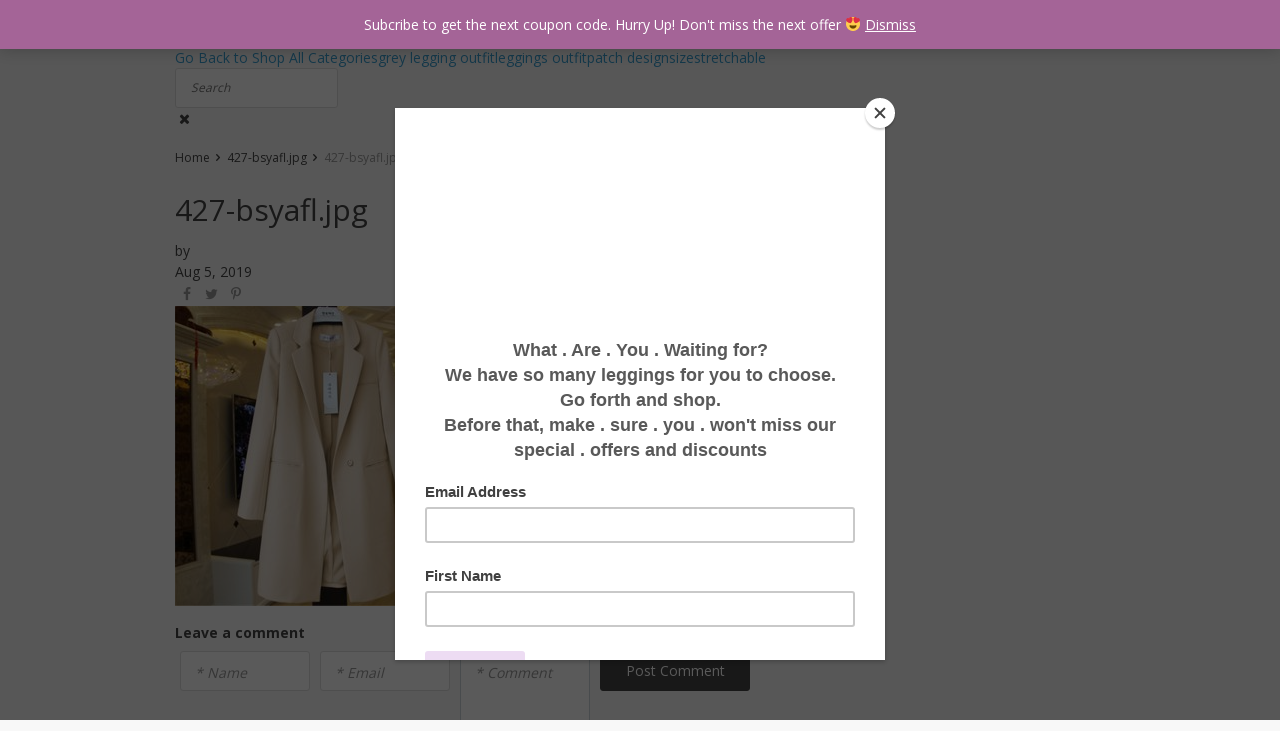

--- FILE ---
content_type: text/html; charset=UTF-8
request_url: https://leggingsoutfit.rhbiz.biz/427-bsyafl-jpg/
body_size: 56871
content:

<!DOCTYPE html>
<html lang="en-US" class="no-js" xmlns="http://www.w3.org/1999/html">
<head>
    <meta charset="UTF-8">

    <meta name="viewport" content="width=device-width, initial-scale=1.0, maximum-scale=1.0, user-scalable=no"/>


    <link rel="profile" href="http://gmpg.org/xfn/11" />
    <link rel="pingback" href="https://leggingsoutfit.rhbiz.biz/xmlrpc.php" />

    				<script>document.documentElement.className = document.documentElement.className + ' yes-js js_active js'</script>
			<title>427-bsyafl.jpg &#8211; Awesome Leggings Outfit by Rhbiz.biz</title>

<!-- Google Tag Manager for WordPress by gtm4wp.com -->
<script data-cfasync="false" data-pagespeed-no-defer type="text/javascript">//<![CDATA[
	var gtm4wp_datalayer_name = "dataLayer";
	var dataLayer = dataLayer || [];
//]]>
</script>
<!-- End Google Tag Manager for WordPress by gtm4wp.com --><script>window._wca = window._wca || [];</script>
<link rel='dns-prefetch' href='//s0.wp.com' />
<link rel='dns-prefetch' href='//fonts.googleapis.com' />
<link rel='dns-prefetch' href='//s.w.org' />
<link rel="alternate" type="application/rss+xml" title="Awesome Leggings Outfit by Rhbiz.biz &raquo; 427-bsyafl.jpg Comments Feed" href="https://leggingsoutfit.rhbiz.biz/feed/?attachment_id=1641" />
		<script type="text/javascript">
			window._wpemojiSettings = {"baseUrl":"https:\/\/s.w.org\/images\/core\/emoji\/12.0.0-1\/72x72\/","ext":".png","svgUrl":"https:\/\/s.w.org\/images\/core\/emoji\/12.0.0-1\/svg\/","svgExt":".svg","source":{"concatemoji":"https:\/\/leggingsoutfit.rhbiz.biz\/wp-includes\/js\/wp-emoji-release.min.js?ver=5.2.21"}};
			!function(e,a,t){var n,r,o,i=a.createElement("canvas"),p=i.getContext&&i.getContext("2d");function s(e,t){var a=String.fromCharCode;p.clearRect(0,0,i.width,i.height),p.fillText(a.apply(this,e),0,0);e=i.toDataURL();return p.clearRect(0,0,i.width,i.height),p.fillText(a.apply(this,t),0,0),e===i.toDataURL()}function c(e){var t=a.createElement("script");t.src=e,t.defer=t.type="text/javascript",a.getElementsByTagName("head")[0].appendChild(t)}for(o=Array("flag","emoji"),t.supports={everything:!0,everythingExceptFlag:!0},r=0;r<o.length;r++)t.supports[o[r]]=function(e){if(!p||!p.fillText)return!1;switch(p.textBaseline="top",p.font="600 32px Arial",e){case"flag":return s([55356,56826,55356,56819],[55356,56826,8203,55356,56819])?!1:!s([55356,57332,56128,56423,56128,56418,56128,56421,56128,56430,56128,56423,56128,56447],[55356,57332,8203,56128,56423,8203,56128,56418,8203,56128,56421,8203,56128,56430,8203,56128,56423,8203,56128,56447]);case"emoji":return!s([55357,56424,55356,57342,8205,55358,56605,8205,55357,56424,55356,57340],[55357,56424,55356,57342,8203,55358,56605,8203,55357,56424,55356,57340])}return!1}(o[r]),t.supports.everything=t.supports.everything&&t.supports[o[r]],"flag"!==o[r]&&(t.supports.everythingExceptFlag=t.supports.everythingExceptFlag&&t.supports[o[r]]);t.supports.everythingExceptFlag=t.supports.everythingExceptFlag&&!t.supports.flag,t.DOMReady=!1,t.readyCallback=function(){t.DOMReady=!0},t.supports.everything||(n=function(){t.readyCallback()},a.addEventListener?(a.addEventListener("DOMContentLoaded",n,!1),e.addEventListener("load",n,!1)):(e.attachEvent("onload",n),a.attachEvent("onreadystatechange",function(){"complete"===a.readyState&&t.readyCallback()})),(n=t.source||{}).concatemoji?c(n.concatemoji):n.wpemoji&&n.twemoji&&(c(n.twemoji),c(n.wpemoji)))}(window,document,window._wpemojiSettings);
		</script>
		<style type="text/css">
img.wp-smiley,
img.emoji {
	display: inline !important;
	border: none !important;
	box-shadow: none !important;
	height: 1em !important;
	width: 1em !important;
	margin: 0 .07em !important;
	vertical-align: -0.1em !important;
	background: none !important;
	padding: 0 !important;
}
</style>
	<link rel='stylesheet' id='currency-selector-css-css'  href='//leggingsoutfit.rhbiz.biz/wp-content/plugins/alidswoo/src/css/front/widget-currency-selector.min.css?ver=5.2.21' type='text/css' media='all' />
<link rel='stylesheet' id='adsw-flags-css'  href='//leggingsoutfit.rhbiz.biz/wp-content/plugins/alidswoo/src/css/flags/flags.css?ver=5.2.21' type='text/css' media='all' />
<link rel='stylesheet' id='adsw-fontawesome-css'  href='//leggingsoutfit.rhbiz.biz/wp-content/plugins/alidswoo/src/css/icons/fontawesome/style.css?ver=5.2.21' type='text/css' media='all' />
<link rel='stylesheet' id='wp-block-library-css'  href='https://leggingsoutfit.rhbiz.biz/wp-includes/css/dist/block-library/style.min.css?ver=5.2.21' type='text/css' media='all' />
<link rel='stylesheet' id='wc-block-style-css'  href='https://leggingsoutfit.rhbiz.biz/wp-content/plugins/woocommerce/assets/css/blocks/style.css?ver=3.6.2' type='text/css' media='all' />
<link rel='stylesheet' id='jetpack-email-subscribe-css'  href='https://leggingsoutfit.rhbiz.biz/wp-content/plugins/jetpack/modules/shortcodes/css/jetpack-email-subscribe.css?ver=1.0' type='text/css' media='all' />
<link rel='stylesheet' id='contact-form-7-css'  href='https://leggingsoutfit.rhbiz.biz/wp-content/plugins/contact-form-7/includes/css/styles.css?ver=5.1.1' type='text/css' media='all' />
<link rel='stylesheet' id='woocommerce-layout-css'  href='https://leggingsoutfit.rhbiz.biz/wp-content/plugins/woocommerce/assets/css/woocommerce-layout.css?ver=3.6.2' type='text/css' media='all' />
<style id='woocommerce-layout-inline-css' type='text/css'>

	.infinite-scroll .woocommerce-pagination {
		display: none;
	}
</style>
<link rel='stylesheet' id='woocommerce-general-css'  href='https://leggingsoutfit.rhbiz.biz/wp-content/plugins/woocommerce/assets/css/woocommerce.css?ver=3.6.2' type='text/css' media='all' />
<style id='woocommerce-inline-inline-css' type='text/css'>
.woocommerce form .form-row .required { visibility: visible; }
</style>
<link rel='stylesheet' id='wc-gateway-ppec-frontend-css'  href='https://leggingsoutfit.rhbiz.biz/wp-content/plugins/woocommerce-gateway-paypal-express-checkout/assets/css/wc-gateway-ppec-frontend.css?ver=2.1.3' type='text/css' media='all' />
<link rel='stylesheet' id='woocommerce_prettyPhoto_css-css'  href='//leggingsoutfit.rhbiz.biz/wp-content/plugins/woocommerce/assets/css/prettyPhoto.css?ver=5.2.21' type='text/css' media='all' />
<link rel='stylesheet' id='jquery-selectBox-css'  href='https://leggingsoutfit.rhbiz.biz/wp-content/plugins/yith-woocommerce-wishlist/assets/css/jquery.selectBox.css?ver=1.2.0' type='text/css' media='all' />
<link rel='stylesheet' id='davinciwoo-css-icons-css'  href='https://leggingsoutfit.rhbiz.biz/wp-content/themes/davinciwoo/assets/icons/css/davinciwoo-icons.min.css?ver=1.0.7' type='text/css' media='all' />
<link rel='stylesheet' id='davinciwoo-css-bootstrap-css'  href='https://leggingsoutfit.rhbiz.biz/wp-content/themes/davinciwoo/assets/css/front/bootstrap.min.css?ver=4.1.3' type='text/css' media='all' />
<link rel='stylesheet' id='davinciwoo-css-bootstrap-select-css'  href='https://leggingsoutfit.rhbiz.biz/wp-content/themes/davinciwoo/assets/css/front/bootstrap-select.min.css?ver=1.13.2' type='text/css' media='all' />
<link rel='stylesheet' id='davinciwoo-css-lity-css'  href='https://leggingsoutfit.rhbiz.biz/wp-content/themes/davinciwoo/assets/css/front/lity.min.css?ver=2.3.1' type='text/css' media='all' />
<link rel='stylesheet' id='davinciwoo-css-flickity-css'  href='https://leggingsoutfit.rhbiz.biz/wp-content/themes/davinciwoo/assets/css/front/flickity.min.css?ver=2.1.2' type='text/css' media='all' />
<link rel='stylesheet' id='davinciwoo-css-main-css'  href='https://leggingsoutfit.rhbiz.biz/wp-content/themes/davinciwoo/assets/css/davinciwoo.min.css?ver=1.0.7' type='text/css' media='all' />
<link rel='stylesheet' id='davinciwoo-css-color-scheme-css'  href='https://leggingsoutfit.rhbiz.biz/wp-content/themes/davinciwoo/assets/css/front/color-scheme/default.min.css?ver=1.0.7' type='text/css' media='all' />
<link rel='stylesheet' id='davinciwoo-woocommerce-wishlist-css'  href='https://leggingsoutfit.rhbiz.biz/wp-content/themes/davinciwoo/include/integrations/wc-yith-wishlist/yith-wishlist.min.css?ver=1.0.7' type='text/css' media='all' />
<link rel='stylesheet' id='davinciwoo-css-search-product-css'  href='https://leggingsoutfit.rhbiz.biz/wp-content/themes/davinciwoo/assets/css/front/search-product.min.css?ver=1.0.7' type='text/css' media='all' />
<link rel='stylesheet' id='davinciwoo-css-shop-css'  href='https://leggingsoutfit.rhbiz.biz/wp-content/themes/davinciwoo/assets/css/davinciwoo-shop.min.css?ver=1.0.7' type='text/css' media='all' />
<link rel='stylesheet' id='davinciwoo-css-font-css'  href='https://fonts.googleapis.com/css?family=Open+Sans%3A400%2C700&#038;ver=1.0.7' type='text/css' media='all' />
<link rel='stylesheet' id='adswth-css-social-icons-css'  href='https://leggingsoutfit.rhbiz.biz/wp-content/themes/davinciwoo/assets/icons/css/social-icons.min.css?ver=1.0.7' type='text/css' media='all' />
<link rel='stylesheet' id='davinciwoo-css-xl-css'  href='https://leggingsoutfit.rhbiz.biz/wp-content/themes/davinciwoo/assets/css/davinciwoo-xl.min.css?ver=1.0.7' type='text/css' media='(min-width: 1290px)' />
<link rel='stylesheet' id='davinciwoo-css-lg-css'  href='https://leggingsoutfit.rhbiz.biz/wp-content/themes/davinciwoo/assets/css/davinciwoo-lg.min.css?ver=1.0.7' type='text/css' media='(min-width: 992px) and (max-width: 1289px)' />
<link rel='stylesheet' id='davinciwoo-css-md-css'  href='https://leggingsoutfit.rhbiz.biz/wp-content/themes/davinciwoo/assets/css/davinciwoo-md.min.css?ver=1.0.7' type='text/css' media='(min-width: 768px) and (max-width: 991px)' />
<link rel='stylesheet' id='davinciwoo-css-sm-css'  href='https://leggingsoutfit.rhbiz.biz/wp-content/themes/davinciwoo/assets/css/davinciwoo-sm.min.css?ver=1.0.7' type='text/css' media='(min-width: 576px) and (max-width: 767px)' />
<link rel='stylesheet' id='davinciwoo-css-xs-css'  href='https://leggingsoutfit.rhbiz.biz/wp-content/themes/davinciwoo/assets/css/davinciwoo-xs.min.css?ver=1.0.7' type='text/css' media='(max-width: 575px)' />
<link rel='stylesheet' id='davinciwoo-style-css'  href='https://leggingsoutfit.rhbiz.biz/wp-content/themes/davinciwoo/style.css?ver=1.0.7' type='text/css' media='all' />
<link rel='stylesheet' id='jetpack_css-css'  href='https://leggingsoutfit.rhbiz.biz/wp-content/plugins/jetpack/css/jetpack.css?ver=6.9.4' type='text/css' media='all' />
<script type="text/javascript">(function(a,d){if(a._nsl===d){a._nsl=[];var c=function(){if(a.jQuery===d)setTimeout(c,33);else{for(var b=0;b<a._nsl.length;b++)a._nsl[b].call(a,a.jQuery);a._nsl={push:function(b){b.call(a,a.jQuery)}}}};c()}})(window);</script><script type='text/javascript' src='https://leggingsoutfit.rhbiz.biz/wp-includes/js/jquery/jquery.js?ver=1.12.4-wp'></script>
<script type='text/javascript' src='https://leggingsoutfit.rhbiz.biz/wp-includes/js/jquery/jquery-migrate.min.js?ver=1.4.1'></script>
<link rel='https://api.w.org/' href='https://leggingsoutfit.rhbiz.biz/wp-json/' />
<link rel="EditURI" type="application/rsd+xml" title="RSD" href="https://leggingsoutfit.rhbiz.biz/xmlrpc.php?rsd" />
<link rel="wlwmanifest" type="application/wlwmanifest+xml" href="https://leggingsoutfit.rhbiz.biz/wp-includes/wlwmanifest.xml" /> 
<meta name="generator" content="WordPress 5.2.21" />
<meta name="generator" content="WooCommerce 3.6.2" />
<link rel='shortlink' href='https://leggingsoutfit.rhbiz.biz/?p=1641' />
<link rel="alternate" type="application/json+oembed" href="https://leggingsoutfit.rhbiz.biz/wp-json/oembed/1.0/embed?url=https%3A%2F%2Fleggingsoutfit.rhbiz.biz%2F427-bsyafl-jpg%2F" />
<link rel="alternate" type="text/xml+oembed" href="https://leggingsoutfit.rhbiz.biz/wp-json/oembed/1.0/embed?url=https%3A%2F%2Fleggingsoutfit.rhbiz.biz%2F427-bsyafl-jpg%2F&#038;format=xml" />

		<!-- GA Google Analytics @ https://m0n.co/ga -->
		<script async src="https://www.googletagmanager.com/gtag/js?id=140773916-1"></script>
		<script>
			window.dataLayer = window.dataLayer || [];
			function gtag(){dataLayer.push(arguments);}
			gtag('js', new Date());
			gtag('config', '140773916-1');
		</script>

	            <!--noptimize--><!--noptimize-->
            <!-- Global site tag (gtag.js) - Google Ads: 740883270 -->
            <script async
                    src="https://www.googletagmanager.com/gtag/js?id=AW-740883270"></script>
            <script>
                window.dataLayer = window.dataLayer || [];

                function gtag() {
                    dataLayer.push(arguments);
                }

                gtag('js', new Date());

                gtag('config', 'AW-740883270');
            </script>
            <!--/noptimize-->

		    
<!-- Google Tag Manager for WordPress by gtm4wp.com -->
<script data-cfasync="false" data-pagespeed-no-defer type="text/javascript">//<![CDATA[
	var dataLayer_content = {"pagePostType":"attachment","pagePostType2":"single-attachment"};
	dataLayer.push( dataLayer_content );//]]>
</script>
<script data-cfasync="false">//<![CDATA[
(function(w,d,s,l,i){w[l]=w[l]||[];w[l].push({'gtm.start':
new Date().getTime(),event:'gtm.js'});var f=d.getElementsByTagName(s)[0],
j=d.createElement(s),dl=l!='dataLayer'?'&l='+l:'';j.async=true;j.src=
'//www.googletagmanager.com/gtm.'+'js?id='+i+dl;f.parentNode.insertBefore(j,f);
})(window,document,'script','dataLayer','GTM-WZD5ZZ9');//]]>
</script>
<!-- End Google Tag Manager -->
<!-- End Google Tag Manager for WordPress by gtm4wp.com -->
<link rel='dns-prefetch' href='//v0.wordpress.com'/>
	<noscript><style>.woocommerce-product-gallery{ opacity: 1 !important; }</style></noscript>
				<script  type="text/javascript">
				!function(f,b,e,v,n,t,s){if(f.fbq)return;n=f.fbq=function(){n.callMethod?
					n.callMethod.apply(n,arguments):n.queue.push(arguments)};if(!f._fbq)f._fbq=n;
					n.push=n;n.loaded=!0;n.version='2.0';n.queue=[];t=b.createElement(e);t.async=!0;
					t.src=v;s=b.getElementsByTagName(e)[0];s.parentNode.insertBefore(t,s)}(window,
					document,'script','https://connect.facebook.net/en_US/fbevents.js');
			</script>
			<!-- WooCommerce Facebook Integration Begin -->
			<script  type="text/javascript">

				fbq('init', '995100300880479', {}, {
    "agent": "woocommerce-3.6.2-2.2.0"
});

				fbq( 'track', 'PageView', {
    "source": "woocommerce",
    "version": "3.6.2",
    "pluginVersion": "2.2.0"
} );

				document.addEventListener( 'DOMContentLoaded', function() {
					jQuery && jQuery( function( $ ) {
						// insert placeholder for events injected when a product is added to the cart through AJAX
						$( document.body ).append( '<div class=\"wc-facebook-pixel-event-placeholder\"></div>' );
					} );
				}, false );

			</script>
			<!-- WooCommerce Facebook Integration End -->
			
<!-- Jetpack Open Graph Tags -->
<meta property="og:type" content="article" />
<meta property="og:title" content="427-bsyafl.jpg" />
<meta property="og:url" content="https://leggingsoutfit.rhbiz.biz/427-bsyafl-jpg/" />
<meta property="og:description" content="Visit the post for more." />
<meta property="article:published_time" content="2019-05-08T08:29:38+00:00" />
<meta property="article:modified_time" content="2019-05-08T08:29:38+00:00" />
<meta property="og:site_name" content="Awesome Leggings Outfit by Rhbiz.biz" />
<meta property="og:image" content="https://leggingsoutfit.rhbiz.biz/wp-content/uploads/2019/05/427-bsyafl.jpg" />
<meta property="og:locale" content="en_US" />
<meta name="twitter:site" content="@fitprooutwear" />
<meta name="twitter:text:title" content="427-bsyafl.jpg" />
<meta name="twitter:image" content="https://leggingsoutfit.rhbiz.biz/wp-content/uploads/2019/03/cropped-leggings-logo-bl-3-270x270.jpg" />
<meta name="twitter:card" content="summary" />
<meta name="twitter:description" content="Visit the post for more." />

<!-- End Jetpack Open Graph Tags -->
<link rel="icon" href="https://leggingsoutfit.rhbiz.biz/wp-content/uploads/2019/03/cropped-leggings-logo-bl-3-32x32.jpg" sizes="32x32" />
<link rel="icon" href="https://leggingsoutfit.rhbiz.biz/wp-content/uploads/2019/03/cropped-leggings-logo-bl-3-192x192.jpg" sizes="192x192" />
<link rel="apple-touch-icon-precomposed" href="https://leggingsoutfit.rhbiz.biz/wp-content/uploads/2019/03/cropped-leggings-logo-bl-3-180x180.jpg" />
<meta name="msapplication-TileImage" content="https://leggingsoutfit.rhbiz.biz/wp-content/uploads/2019/03/cropped-leggings-logo-bl-3-270x270.jpg" />
<style id="kirki-inline-styles">.pagination ul.page-numbers li>span.current,.tabs .nav-tabs li .active{color:#3C5460;}.header-top,.mobile-menu-header,.mobile-search,.tabs .nav-tabs li .active:after,ul.slider-menu>li.menu-item:hover>a, ul.product-categories>li.cat-item:hover>a{background-color:#3C5460;}.pagination ul.page-numbers li>span.current{border-bottom-color:#3C5460;}.search_form .search_item a,.search_page_results h3 span.search-query,.search_page_results p span.search-query,a,a:visited,ul.nav-dropdown-default>li.menu-item.current-menu-item>a,ul.product-categories li.cat-item.current-cat>a,ul.slider-menu>li.menu-item.current-menu-item>a{color:#399fd2;}.category_list a.active{color:#399fd2!important;}.category_list a.active:after{background:#399fd2;}.header-currency-switcher .dropdown-menu li a:hover,.search_form .search_item a:hover,a:hover{color:#ff9841;}.btn-primary,.woocommerce #respond input#submit.alt,.woocommerce a.button.alt,.woocommerce button.button.alt,.woocommerce input.button.alt{background-color:#FF9841;border-color:#FF9841;color:#FFFFFF!important;}.btn-primary.disabled,.btn-primary:disabled,.btn-primary:hover, .btn-primary:focus, .btn-primary:active,.btn-primary:not(:disabled):not(.disabled).active:focus,.btn-primary:not(:disabled):not(.disabled):active:focus,.woocommerce #respond input#submit.alt,.woocommerce #respond input#submit.alt:focus,.woocommerce #respond input#submit.alt:hover,.woocommerce a.button.alt:active,.woocommerce a.button.alt:focus,.woocommerce a.button.alt:hover,.woocommerce button.button.alt:active,.woocommerce button.button.alt:focus,.woocommerce button.button.alt:hover,.woocommerce input.button.alt:active,.woocommerce input.button.alt:focus,.woocommerce input.button.alt:hover{background-color:#FF831B;border-color:#FF831B;color:#FFFFFF!important;}.btn-secondary,.button.wc-forward{background-color:#444444!important;border-color:#444444!important;color:#FFFFFF!important;}.btn-secondary.disabled,.btn-secondary.disabled:hover,.btn-secondary:active,.btn-secondary:disabled,.btn-secondary:disabled:hover,.btn-secondary:focus,.btn-secondary:hover,.btn-secondary:not(:disabled):not(.disabled).active:focus,.btn-secondary:not(:disabled):not(.disabled):active:focus,.button.wc-forward.disabled,.button.wc-forward.disabled:hover,.button.wc-forward:active,.button.wc-forward:disabled,.button.wc-forward:disabled:hover,.button.wc-forward:focus,.button.wc-forward:hover,.button.wc-forward:not(:disabled):not(.disabled).active:focus,.button.wc-forward:not(:disabled):not(.disabled):active:focus{background-color:#222222!important;border-color:#222222!important;color:#FFFFFF!important;}.btn-primary.btn-cart{background-color:#FF9841;border-color:#FF9841;color:#FFFFFF!important;}.btn-primary.btn-cart.disabled,.btn-primary.btn-cart:disabled,.btn-primary.btn-cart:hover, .btn-primary.btn-cart:focus, .btn-primary.btn-cart:active,.btn-primary.btn-cart:not(:disabled):not(.disabled).active:focus,.btn-primary.btn-cart:not(:disabled):not(.disabled):active:focus{background-color:#FF831B;border-color:#FF831B;color:#FFFFFF!important;}.header-main .site-logo-wrap{width:315px;}.header-top,.header-top a,.mobile-menu-header .mobile-menu-close,.mobile-menu-sidebar, .mobile-menu-sidebar a,.mobile-search .search-input-container .scopes .clear-search,.mobile-search .search-input-container .scopes .scope,.mobile-search .search-input-container .scopes .scope2,.mobile-search .search-input-container .search-field,.mobile-search .search-input-container .search-field::placeholder{color:#B6D4E8;}.header-account a:hover,.header-currency-switcher .current-currency:hover,.ship-tip a:hover,ul.topmenu>li.current-menu-item>a,ul.topmenu>li.menu-item>a:hover{color:#FFFFFF;}ul.topmenu>li.current-menu-item>a,ul.topmenu>li.menu-item>a:hover{border-bottom-color:#FFFFFF;}.main-slider .btn-primary{background-color:#FF9841;border-color:#FF9841;color:#FFFFFF!important;}.main-slider .btn-primary.disabled,.main-slider .btn-primary:disabled,.main-slider .btn-primary:hover, .main-slider .btn-primary:focus, .main-slider .btn-primary:active,.main-slider .btn-primary:not(:disabled):not(.disabled).active:focus,.main-slider .btn-primary:not(:disabled):not(.disabled):active:focus{background-color:#FF831B;border-color:#FF831B;color:#FFFFFF!important;}#additional-banner-1 .main-banner-text{color:#FFFFFF;background-color:rgba(0, 0, 0, 0.6);}#additional-banner-2 .main-banner-text{color:#FFFFFF;background-color:rgba(0, 0, 0, 0.6);}.feature .title{color:#444444;}.feature .title strong{color:#444444;}.feature .text{color:#444444;}#subscribe-form-block{background-color:#F1F1F1;}.footer-wrapper{background-color:#444444;}.footer-wrapper .divider{background-color:#F8F8F8;}.footer-widgets .widget-title{color:#FFFFFF;}.footer-widgets{color:#999999;}.footer-widgets .widget a{color:#999999;}.footer-widgets .widget a:hover, .footer-widgets .widget a:active, .footer-widgets .widget a:focus{color:#FFFFFF;}.footer-absolute-primary{color:#999999;}.footer-absolute-secondary{color:#FFFFFF;}.footer-absolute{background-color:#242424;}.back-to-top{color:#3C5460;background-color:#FFFFFF;border-color:#3C5460;-webkit-border-radius:3px;-moz-border-radius:3px;border-radius:3px;}.back-to-top:hover{color:#FFFFFF;background-color:#3C5460;border-color:#3C5460;}#header-blog .blog-logo-wrap{width:251px;}.subscribe_cont{background-color:#F1F1F1;}.blog-footer-absolute-primary{color:#999999;}.blog-footer-absolute-secondary{color:#FFFFFF;}.footer-blog{background-color:#242424;}.btn-blog.btn-primary{background-color:#FF9841;border-color:#FF9841;color:#FFFFFF!important;}.btn-blog.btn-primary.disabled,.btn-blog.btn-primary:disabled,.btn-blog.btn-primary:hover, .btn-blog.btn-primary:focus, .btn-blog.btn-primary:active,.btn-blog.btn-primary:not(:disabled):not(.disabled).active:focus,.btn-blog.btn-primary:not(:disabled):not(.disabled):active:focus{background-color:#FF831B;border-color:#FF831B;color:#FFFFFF!important;}.btn-blog.btn-secondary{background-color:#444444!important;border-color:#444444!important;color:#FFFFFF!important;}.btn-blog.btn-secondary:active,.btn-blog.btn-secondary:focus,.btn-blog.btn-secondary:hover,.btn-blog.btn-secondary:not(:disabled):not(.disabled).active:focus,.btn-blog.btn-secondary:not(:disabled):not(.disabled):active:focus{background-color:#222222!important;border-color:#222222!important;color:#FFFFFF!important;}.woocommerce div.product .product-raiting-count .rating-status-row .review-status-percent span,.woocommerce div.product .product-raiting-count .woocommerce-product-rating .review-enjoyed span,.woocommerce div.product .stock,.woocommerce div.product p.price, .woocommerce div.product span.price,.woocommerce.single-product div.product p.price, .woocommerce.single-product div.product span.price{color:#FF9841;}.onsale:before{background-color:#3C5460;}.onsale{color:#FFFFFF;}.woocommerce .star-rating span, .woocommerce p.stars:hover a::before, .woocommerce p.stars.selected a.active::before, .woocommerce p.stars.selected a:not(.active)::before{color:#FFC131;}.woocommerce .star-rating::before, .woocommerce p.stars a::before, .woocommerce p.stars a:hover~a::before, .woocommerce p.stars.selected a.active~a::before{color:#D0D0D0;}.btn-primary.single_add_to_cart_button{background-color:#FF9841;border-color:#FF9841;color:#FFFFFF!important;}.btn-primary.single_add_to_cart_button.disabled,.btn-primary.single_add_to_cart_button:disabled,.btn-primary.single_add_to_cart_button:hover, .btn-primary.single_add_to_cart_button:focus, .btn-primary.single_add_to_cart_button:active,.btn-primary.single_add_to_cart_button:not(:disabled):not(.disabled).active:focus,.btn-primary.single_add_to_cart_button:not(:disabled):not(.disabled):active:focus{background-color:#FF831B;border-color:#FF831B;color:#FFFFFF!important;}.buyer-protection-wrap.reliable .icon{fill:#3C5460;}.buyer-protection-wrap.reliable i{color:#3C5460;}.buyer-protection-wrap.reliable{color:#3C5460;}@media (max-width: 575px){.woocommerce div.product .product-description-area .tabs .tab-content .panel-heading .panel-title a{color:#3C5460;border-bottom-color:#3C5460;}}</style><script async src='https://stats.wp.com/s-202604.js'></script>

    
    <!--[if lt IE 9]>
    <script src="//html5shiv.googlecode.com/svn/trunk/html5.js"></script>
    <script src="//cdnjs.cloudflare.com/ajax/libs/respond.js/1.4.2/respond.js"></script>
    <![endif]-->
</head>
<body class="attachment attachment-template-default single single-attachment postid-1641 attachmentid-1641 attachment-jpeg blog woocommerce-demo-store woocommerce-no-js">

    <div id="wrapper">

                <header id="header-blog" class="header-blog ">
            <div class="header-wrapper">
                <div class="container">
    <div class="row">
        <div class="col-xl-8 col-md-6 blog-logo-area offset-xl-2 offset-md-3">
            <div class="adapmenu">
                <span></span>
                <span></span>
                <span></span>
            </div>
            <div class="blog-logo-wrap">
        <a href="https://leggingsoutfit.rhbiz.biz/blog/"><img class="blog-logo img-fluid" src="http://leggingsoutfit.rhbiz.biz/wp-content/uploads/2020/04/logo-w-fpow-18kb.jpg" /></a>
</div>        </div>
        <div class="col-xl-2 col-md-3 align-self-center text-md-right blog-back-area">
            <a href="https://leggingsoutfit.rhbiz.biz/" class="btn btn-blog btn-primary">Go Back to Shop</a>        </div>
    </div>
</div>            </div><!-- header-wrapper-->
			<!-- Facebook Pixel Code -->
<script>
  !function(f,b,e,v,n,t,s)
  {if(f.fbq)return;n=f.fbq=function(){n.callMethod?
  n.callMethod.apply(n,arguments):n.queue.push(arguments)};
  if(!f._fbq)f._fbq=n;n.push=n;n.loaded=!0;n.version='2.0';
  n.queue=[];t=b.createElement(e);t.async=!0;
  t.src=v;s=b.getElementsByTagName(e)[0];
  s.parentNode.insertBefore(t,s)}(window, document,'script',
  'https://connect.facebook.net/en_US/fbevents.js');
  fbq('init', '995100300880479');
  fbq('track', 'PageView');
</script>
<noscript><img height="1" width="1" style="display:none"
  src="https://www.facebook.com/tr?id=995100300880479&ev=PageView&noscript=1"
/></noscript>
<!-- End Facebook Pixel Code -->
        </header>
        
        <main id="main" class="">

<div class="container">

    <div id="content" class="content-area page-wrapper" role="main">

        <div class="blog_nav">

            <span class="close_adapmenu ani_cross active"></span>
<div class="category_list">
    <a href="https://leggingsoutfit.rhbiz.biz/" class="to-shop">Go Back to Shop</a>
    <a href="https://leggingsoutfit.rhbiz.biz/blog" class="active">All Categories</a><a class="" href="https://leggingsoutfit.rhbiz.biz/category/grey-legging-outfit/">grey legging outfit</a><a class="" href="https://leggingsoutfit.rhbiz.biz/category/leggings-outfit/">leggings outfit</a><a class="" href="https://leggingsoutfit.rhbiz.biz/category/patch-design/">patch design</a><a class="" href="https://leggingsoutfit.rhbiz.biz/category/size/">size</a><a class="" href="https://leggingsoutfit.rhbiz.biz/category/stretchable/">stretchable</a></div>
            <span class="icon-blog-search scope search_activator"></span>
<div class="search_form">
    <form action="/">
        <div class="searchinputcont">
            <input class="blog-search__input js-posts-search-input" autocomplete="off" name="s" type="text" value="" placeholder="Search" />
            <div class="scopes">
                <span class="scope2 blog-search__btn"><i class="icon-blog-search"></i></span>
                <span class="clearsearch"><i class="icon-cancel"></i></span>
            </div>
        </div>
        <div class="search_items">
            <script id="tmpl-search_items" type="text/html">
                {{#each posts}}
                <div class="search_item">
                    <h3><a href="{{url}}">{{title}}</a></h3>
                    <div class="blog_stats">
                        <span class="blog_date">{{date}}</span>
                        <div class="blog_tags">{{{category}}}</div>
                    </div>
                    <a href="{{url}}">{{{excerpt}}}</a>
                </div>
                {{/each}}
            </script>
        </div>
        <input type="hidden" name="post_type" value="post"/>
    </form>
</div>
        </div>

        <nav class="adswth-breadcrumb" xmlns:v="http://rdf.data-vocabulary.org/#"><a href="https://leggingsoutfit.rhbiz.biz/" rel="v:url" property="v:title" class="br-home">Home</a><i class="icon-right-open"></i><span typeof="v:Breadcrumb" class="br-item"><a rel="v:url" property="v:title" href="https://leggingsoutfit.rhbiz.biz/427-bsyafl-jpg/">427-bsyafl.jpg</a></span><i class="icon-right-open"></i><span class="current br-item">427-bsyafl.jpg</span></nav><!-- .breadcrumbs -->
        
        <div class="article_full">

            

            <div class="articleL">
    <div class="blog_article">
        <h1>427-bsyafl.jpg</h1>
        <div class="article_info">
            <div class="article_stats">
                <div class="article_by">
                    by                                    </div>
                <div class="article_date_tags">
                    <span class="blog_date">Aug 5, 2019</span>
                    <div class="blog_tags">
                                            </div>
                </div>
            </div>
            <div class="article_socs">
                <div class="sharePopup"><div class="share-btn"></div></div>
            </div>
        </div>

        <div class="article_content clearfix">
            <p class="attachment"><a href='https://leggingsoutfit.rhbiz.biz/wp-content/uploads/2019/05/427-bsyafl.jpg'><img width="300" height="300" src="https://leggingsoutfit.rhbiz.biz/wp-content/uploads/2019/05/427-bsyafl-300x300.jpg" class="attachment-medium size-medium" alt="" srcset="https://leggingsoutfit.rhbiz.biz/wp-content/uploads/2019/05/427-bsyafl-300x300.jpg 300w, https://leggingsoutfit.rhbiz.biz/wp-content/uploads/2019/05/427-bsyafl-350x350.jpg 350w, https://leggingsoutfit.rhbiz.biz/wp-content/uploads/2019/05/427-bsyafl-640x640.jpg 640w, https://leggingsoutfit.rhbiz.biz/wp-content/uploads/2019/05/427-bsyafl-150x150.jpg 150w, https://leggingsoutfit.rhbiz.biz/wp-content/uploads/2019/05/427-bsyafl-768x768.jpg 768w, https://leggingsoutfit.rhbiz.biz/wp-content/uploads/2019/05/427-bsyafl-100x100.jpg 100w, https://leggingsoutfit.rhbiz.biz/wp-content/uploads/2019/05/427-bsyafl.jpg 800w" sizes="(max-width: 300px) 100vw, 300px" /></a></p>
        </div>

    </div>

    <div class="article_prev_next">
            </div>

    
    <div class="comm_cont">

        
                
            
            <div class="comm_form comment-respond" id="respond">
                <h5 class="bigH5">Leave a comment</h5>
                <div class="comment-meta">
                    <a rel="nofollow" id="cancel-comment-reply-link" href="/427-bsyafl-jpg/#respond" style="display:none;">Cancel reply</a>                </div>


                
                    <form action="https://leggingsoutfit.rhbiz.biz/wp-comments-post.php" method="post" id="commentform" class="nicelabel comment-form form-comment" data-toggle="validator" role="form">

                        
            <div class="form-group">
                <input type="text" id="author_comm" class="form-control" name="author" required  value="">
                <label for="author_comm">* Name</label>
            </div>

            <div class="form-group">
                <input type="email" id="email_comm" class="form-control" name="email" required  value="">
                <label for="email_comm">* Email</label>
            </div>

        <div class="form-group">
            <textarea id="textarea_comm" rows="5" class="form-control" name="comment" required></textarea>
            <label for="textarea_comm">* Comment</label>
        </div>
                        <div class="form-group submit_cont">
                            <button type="submit" class="btn btn-secondary">Post Сomment</button>
                        </div>
                        <div class="list-file"></div>
                        <input type='hidden' name='comment_post_ID' value='1641' id='comment_post_ID' />
<input type='hidden' name='comment_parent' id='comment_parent' value='0' />
<p style="display: none;"><input type="hidden" id="akismet_comment_nonce" name="akismet_comment_nonce" value="37f3452ab4" /></p><p style="display: none !important;"><label>&#916;<textarea name="ak_hp_textarea" cols="45" rows="8" maxlength="100"></textarea></label><input type="hidden" id="ak_js_1" name="ak_js" value="126"/><script>document.getElementById( "ak_js_1" ).setAttribute( "value", ( new Date() ).getTime() );</script></p>                    </form>

                
            </div><!-- #respond -->

            <p class="akismet_comment_form_privacy_notice">This site uses Akismet to reduce spam. <a href="https://akismet.com/privacy/" target="_blank" rel="nofollow noopener">Learn how your comment data is processed</a>.</p>
    </div><!-- #comments.comments -->

</div>

        </div>

        
            <div class="related_posts">
        <h5 class="hugeH5">Further reading</h5>
        <div class="common_news product-slider further-reading" data-flickity-options='{
                                                                          "cellAlign": "left",
                                                                          "wrapAround": false,
                                                                          "autoPlay": false,
                                                                          "prevNextButtons": false,
                                                                          "percentPosition": true,
                                                                          "imagesLoaded": true,
                                                                          "pageDots": true,
                                                                          "contain": true,
                                                                          "groupCells": "100%",
                                                                          "watchCSS": true,
                                                                          "adaptiveHeight": true
                                                                      }'>
            
                                <div class="blog_item">
                    <div class="blog_img">
                        <a href="https://leggingsoutfit.rhbiz.biz/why-do-i-get-holes-in-my-leggings/"><img width="483" height="587" src="https://leggingsoutfit.rhbiz.biz/wp-content/uploads/2022/04/hole-legs-floor.gif" class="attachment-medium_large size-medium_large wp-post-image" alt="why do i get holes in leggings" /></a>
                    </div>
                    <div class="blog_info">
                        <h3><a href="https://leggingsoutfit.rhbiz.biz/why-do-i-get-holes-in-my-leggings/">Why do I get holes in my leggings?</a></h3>
                        <div class="blog_stats">
                            <span class="blog_date">Jan 20, 2026</span>
                            <div class="blog_tags">
                                <a href="https://leggingsoutfit.rhbiz.biz/category/leggings-outfit/" rel="category tag">leggings outfit</a>                            </div>
                        </div>
                        <div class="blog_desc">
                            <p><a href="https://leggingsoutfit.rhbiz.biz/why-do-i-get-holes-in-my-leggings/">Why do I get holes in my leggings? Of course, we can avoid the holes by wearing loose-fitting leggings, but this isn’t an option for many of us. When you first put on a pair of leggings, you might notice little holes starting to form near the crotch area. This is because the friction from [&hellip;]</a></p>
                        </div>
                        <div class="blog_readmore">
                            <a href="https://leggingsoutfit.rhbiz.biz/why-do-i-get-holes-in-my-leggings/">Read More</a>
                        </div>
                    </div>
                </div>
            
                                <div class="blog_item">
                    <div class="blog_img">
                        <a href="https://leggingsoutfit.rhbiz.biz/ideal-legging-outfit-for-this-summertime-outdoor-activities/"><img width="768" height="512" src="https://leggingsoutfit.rhbiz.biz/wp-content/uploads/2022/04/legging-outfit-yoga-768x512.jpg" class="attachment-medium_large size-medium_large wp-post-image" alt="" srcset="https://leggingsoutfit.rhbiz.biz/wp-content/uploads/2022/04/legging-outfit-yoga-768x512.jpg 768w, https://leggingsoutfit.rhbiz.biz/wp-content/uploads/2022/04/legging-outfit-yoga-300x200.jpg 300w, https://leggingsoutfit.rhbiz.biz/wp-content/uploads/2022/04/legging-outfit-yoga-1024x683.jpg 1024w, https://leggingsoutfit.rhbiz.biz/wp-content/uploads/2022/04/legging-outfit-yoga-640x427.jpg 640w, https://leggingsoutfit.rhbiz.biz/wp-content/uploads/2022/04/legging-outfit-yoga-400x267.jpg 400w" sizes="(max-width: 768px) 100vw, 768px" /></a>
                    </div>
                    <div class="blog_info">
                        <h3><a href="https://leggingsoutfit.rhbiz.biz/ideal-legging-outfit-for-this-summertime-outdoor-activities/">Ideal legging outfit for this summertime outdoor activities?</a></h3>
                        <div class="blog_stats">
                            <span class="blog_date">Dec 4, 2022</span>
                            <div class="blog_tags">
                                <a href="https://leggingsoutfit.rhbiz.biz/category/leggings-outfit/" rel="category tag">leggings outfit</a>                            </div>
                        </div>
                        <div class="blog_desc">
                            <p><a href="https://leggingsoutfit.rhbiz.biz/ideal-legging-outfit-for-this-summertime-outdoor-activities/">The best leggings that are ideal for the summertime will be those that are lightweight, breathable and able to keep you cool during exercise. The most comfortable leggings that you can wear during the summertime will be those that are made from materials that are breathable and able to wick moisture away from your skin [&hellip;]</a></p>
                        </div>
                        <div class="blog_readmore">
                            <a href="https://leggingsoutfit.rhbiz.biz/ideal-legging-outfit-for-this-summertime-outdoor-activities/">Read More</a>
                        </div>
                    </div>
                </div>
            
                                <div class="blog_item">
                    <div class="blog_img">
                        <a href="https://leggingsoutfit.rhbiz.biz/why-not-try-these-embossed-pattern-gym-leggings/"><img width="768" height="768" src="https://leggingsoutfit.rhbiz.biz/wp-content/uploads/2021/03/11547-sqdodi-768x768.jpg" class="attachment-medium_large size-medium_large wp-post-image" alt="Embossed Pattern Gym Leggings" srcset="https://leggingsoutfit.rhbiz.biz/wp-content/uploads/2021/03/11547-sqdodi-768x768.jpg 768w, https://leggingsoutfit.rhbiz.biz/wp-content/uploads/2021/03/11547-sqdodi-150x150.jpg 150w, https://leggingsoutfit.rhbiz.biz/wp-content/uploads/2021/03/11547-sqdodi-300x300.jpg 300w, https://leggingsoutfit.rhbiz.biz/wp-content/uploads/2021/03/11547-sqdodi-350x350.jpg 350w, https://leggingsoutfit.rhbiz.biz/wp-content/uploads/2021/03/11547-sqdodi-640x640.jpg 640w, https://leggingsoutfit.rhbiz.biz/wp-content/uploads/2021/03/11547-sqdodi-100x100.jpg 100w, https://leggingsoutfit.rhbiz.biz/wp-content/uploads/2021/03/11547-sqdodi.jpg 1000w" sizes="(max-width: 768px) 100vw, 768px" /></a>
                    </div>
                    <div class="blog_info">
                        <h3><a href="https://leggingsoutfit.rhbiz.biz/why-not-try-these-embossed-pattern-gym-leggings/">Why Not Try These Embossed Pattern Gym Leggings?</a></h3>
                        <div class="blog_stats">
                            <span class="blog_date">Sep 3, 2021</span>
                            <div class="blog_tags">
                                <a href="https://leggingsoutfit.rhbiz.biz/category/leggings-outfit/" rel="category tag">leggings outfit</a>                            </div>
                        </div>
                        <div class="blog_desc">
                            <p><a href="https://leggingsoutfit.rhbiz.biz/why-not-try-these-embossed-pattern-gym-leggings/">Wanna Wear Something New ToThe Gym? 🙂 Try Embossed Pattern Gym Leggings &nbsp; &nbsp; FASHION &amp; COMFORT HAND IN HAND! -Fashion design : These yoga pants have special patterns, which make you not only comfortable but also fashionable when you wear them. HERE IS SOFT &amp; STRETCHY MATERIAL: 92%polyamide8%elastane. Our Yoga Pants for women are [&hellip;]</a></p>
                        </div>
                        <div class="blog_readmore">
                            <a href="https://leggingsoutfit.rhbiz.biz/why-not-try-these-embossed-pattern-gym-leggings/">Read More</a>
                        </div>
                    </div>
                </div>
                                </div>

    </div>



    </div>

</div>


        </main><!-- #main -->

        
        <footer id="footer-blog" class="footer-blog">

            <div class="container">
    <div class="row justify-content-between">
        <div class="col-auto mx-auto mx-md-0 order-md-1 order-2 footer_copyright text-center text-md-left">
                            <div class="blog-footer-absolute-primary">
                    Copyright 2026. All Rights Reserved                </div>
                                        <div class="blog-footer-absolute-secondary">
                    leggingsoutfit.rhbiz.biz                </div>
                    </div>
            </div>
</div>
        </footer><!-- .footer-wrapper -->

        
    </div><!-- #wrapper -->

<p class="woocommerce-store-notice demo_store" data-notice-id="4a399ee17aaa7b0a9f0e685e24edc3ff" style="display:none;">Subcribe to get the next coupon code. Hurry Up! Don't miss the next offer 😍 <a href="#" class="woocommerce-store-notice__dismiss-link">Dismiss</a></p>
<!-- Google Tag Manager (noscript) -->
<noscript><iframe src="https://www.googletagmanager.com/ns.html?id=GTM-WZD5ZZ9"
height="0" width="0" style="display:none;visibility:hidden" aria-hidden="true"></iframe></noscript>
<!-- End Google Tag Manager (noscript) --><script id="mcjs">!function(c,h,i,m,p){m=c.createElement(h),p=c.getElementsByTagName(h)[0],m.async=1,m.src=i,p.parentNode.insertBefore(m,p)}(document,"script","https://chimpstatic.com/mcjs-connected/js/users/8dd64bd904cae9c2b27d45d52/2244574021ca157a2397dc40d.js");</script>	<div style="display:none">
	</div>
	<div id="mobile-menu-sidebar" class="mobile-menu-sidebar">
		<div class="mobile-menu-header d-flex justify-content-between align-items-center">
					<div class="header-currency-switcher-wrap">
                        <div class="header-currency-switcher dropdown-currency">
                <a class="current-currency dropdown-toggle"
                                       href="#"
                   aria-expanded="false"
                   aria-haspopup="true"
                   role="button"
                   data-code="USD">

                    <span class="flag flag-us"></span>
                    <span class="code">(USD)</span>
                    <span class="symbol">$</span>
                                    </a>
                            </div>
	    </div>
    			<div class="header-account-wrap">
    <div class="header-account">
                    <a href="https://leggingsoutfit.rhbiz.biz/my-account/" title="Log in" >
                <i class="icon-user"></i>
                <span>Log in</span>
            </a>
            </div>
</div>
			<button id="mobile-menu-close" class="mobile-menu-close">
				<i class="icon-cancel"></i>
			</button>
		</div>
        <div class="mobile-menu-wrap">
            <ul class="mobile-menu">
		        <li id="menu-item-4255" class="open menu-item menu-item-type-post_type menu-item-object-page  menu-item-4255"><a href="https://leggingsoutfit.rhbiz.biz/shop/" class="nav-top-link">Shop</a></li><li id="menu-item-4265" class="menu-item menu-item-type-post_type menu-item-object-page  menu-item-4265"><a href="https://leggingsoutfit.rhbiz.biz/track-your-order/" class="nav-top-link">Tracking</a></li><li id="menu-item-4268" class="menu-item menu-item-type-post_type menu-item-object-page  menu-item-4268"><a href="https://leggingsoutfit.rhbiz.biz/about-us/" class="nav-top-link">About Us</a></li><li id="menu-item-4266" class="menu-item menu-item-type-post_type menu-item-object-page  menu-item-4266"><a href="https://leggingsoutfit.rhbiz.biz/contact-us/" class="nav-top-link">Contact</a></li><li id="menu-item-4267" class="menu-item menu-item-type-post_type menu-item-object-page current_page_parent  menu-item-4267"><a href="https://leggingsoutfit.rhbiz.biz/blog/" class="nav-top-link">Blog</a></li>            </ul>
        </div>
                <div id="mobile-menu-sidebar-widgets" class="mobile-menu-sidebar-widgets">
            <style>#adswst_social_icons_widget-3 .social-icons-wrap a i{color:#999999;background-color:#ffffff;}#adswst_social_icons_widget-3 .social-icons-wrap a:hover i{color:#ffffff;background-color:#666666;}#adswst_social_icons_widget-3 [class^="social-icon-"], #adswst_social_icons_widget-3 [class*=" social-icon-"]{font-size:20px;padding:3px;border-radius:2px;}</style><div id="adswst_social_icons_widget-3" class="widget widget_adswst_social_icons_widget mt-2"><div class="social-icons-wrap"><a href="https://www.facebook.com/Gymleggings" target="_blank" rel="nofollow"><i class="social-icon-facebook"></i></a><a href="https://www.instagram.com/rhbizshophipcom/" target="_blank" rel="nofollow"><i class="social-icon-instagram"></i></a><a href="https://twitter.com/rhbizshop" target="_blank" rel="nofollow"><i class="social-icon-twitter"></i></a><a href="https://www.pinterest.com/rhbizshop" target="_blank" rel="nofollow"><i class="social-icon-pinterest"></i></a></div></div>        </div>
        	</div>
    <div id="mobile-menu-overlay"></div>
	
    <div id="cart-sidebar" class="cart-sidenav">
        <div class="cart-header">
            <h2>Shopping cart</h2>
            <a href="javascript:;" class="cart-close-btn">&times;</a>
        </div>
        <div class="widget_shopping_cart_content">
	        

	<p class="woocommerce-mini-cart__empty-message py-px-30">No products in the cart.</p>


        </div>
    </div>
    <div id="cart-sidebar-overlay"></div>

    			<!-- Facebook Pixel Code -->
			<noscript>
				<img
					height="1"
					width="1"
					style="display:none"
					alt="fbpx"
					src="https://www.facebook.com/tr?id=995100300880479&ev=PageView&noscript=1"
				/>
			</noscript>
			<!-- End Facebook Pixel Code -->
				<script type="text/javascript">
		var c = document.body.className;
		c = c.replace(/woocommerce-no-js/, 'woocommerce-js');
		document.body.className = c;
	</script>
	<link rel='stylesheet' id='adswst-css-social-icons-css'  href='//leggingsoutfit.rhbiz.biz/wp-content/plugins/alids-social-tools/assets/css/social-icons.min.css?ver=1.0.0' type='text/css' media='all' />
<link rel='stylesheet' id='adswth-widget-social-icons-css'  href='//leggingsoutfit.rhbiz.biz/wp-content/plugins/alids-social-tools/assets/css/widget-social-icons.min.css?ver=1.0.0' type='text/css' media='all' />
<script type='text/javascript' src='https://leggingsoutfit.rhbiz.biz/wp-content/plugins/woocommerce/assets/js/js-cookie/js.cookie.min.js?ver=2.1.4'></script>
<script type='text/javascript'>
/* <![CDATA[ */
var wc_cart_fragments_params = {"ajax_url":"\/wp-admin\/admin-ajax.php","wc_ajax_url":"\/?wc-ajax=%%endpoint%%","cart_hash_key":"wc_cart_hash_2d0d2d4374fa385e1e0b9c2e2bb64056","fragment_name":"wc_fragments_2d0d2d4374fa385e1e0b9c2e2bb64056","request_timeout":"5000"};
/* ]]> */
</script>
<script type='text/javascript' src='https://leggingsoutfit.rhbiz.biz/wp-content/plugins/woocommerce/assets/js/frontend/cart-fragments.min.js?ver=3.6.2'></script>
<script type='text/javascript'>
		jQuery( 'body' ).bind( 'wc_fragments_refreshed', function() {
			jQuery( 'body' ).trigger( 'jetpack-lazy-images-load' );
		} );
	
</script>
<script type='text/javascript'>
/* <![CDATA[ */
var adswCurrency = {"cur_enable":"1","currency":"USD","curlist":["USD"],"value":{"USD":1},"lastrates":"1768817464","shop_is_cached":"0","info":{"USD":{"flag":"US","symbol":"$","pos":"before","title":"United States dollar ($)"}}};
var alidAjaxFront = {"ajaxurl":"https:\/\/leggingsoutfit.rhbiz.biz\/wp-admin\/admin-ajax.php"};
/* ]]> */
</script>
<script type='text/javascript' src='//leggingsoutfit.rhbiz.biz/wp-content/plugins/alidswoo/src/js/front/currency-switcher.min.js?ver=1.6.5'></script>
<script type='text/javascript' src='//leggingsoutfit.rhbiz.biz/wp-content/plugins/alidswoo/src/js/front/widget-currency-selector.min.js?ver=1.6.5'></script>
<script type='text/javascript' src='https://leggingsoutfit.rhbiz.biz/wp-content/plugins/yith-woocommerce-wishlist/assets/js/jquery.selectBox.min.js?ver=1.2.0'></script>
<script type='text/javascript'>
/* <![CDATA[ */
var yith_wcwl_l10n = {"ajax_url":"\/wp-admin\/admin-ajax.php","redirect_to_cart":"no","multi_wishlist":"","hide_add_button":"1","enable_ajax_loading":"","ajax_loader_url":"https:\/\/leggingsoutfit.rhbiz.biz\/wp-content\/plugins\/yith-woocommerce-wishlist\/assets\/images\/ajax-loader-alt.svg","remove_from_wishlist_after_add_to_cart":"1","labels":{"cookie_disabled":"We are sorry, but this feature is available only if cookies on your browser are enabled.","added_to_cart_message":"<div class=\"woocommerce-notices-wrapper\"><div class=\"woocommerce-message\" role=\"alert\">Product added to cart successfully<\/div><\/div>"},"actions":{"add_to_wishlist_action":"add_to_wishlist","remove_from_wishlist_action":"remove_from_wishlist","reload_wishlist_and_adding_elem_action":"reload_wishlist_and_adding_elem","load_mobile_action":"load_mobile","delete_item_action":"delete_item","save_title_action":"save_title","save_privacy_action":"save_privacy","load_fragments":"load_fragments"}};
/* ]]> */
</script>
<script type='text/javascript' src='https://leggingsoutfit.rhbiz.biz/wp-content/plugins/yith-woocommerce-wishlist/assets/js/jquery.yith-wcwl.js?ver=3.0.9'></script>
<script type='text/javascript'>
/* <![CDATA[ */
var wpcf7 = {"apiSettings":{"root":"https:\/\/leggingsoutfit.rhbiz.biz\/wp-json\/contact-form-7\/v1","namespace":"contact-form-7\/v1"},"cached":"1"};
/* ]]> */
</script>
<script type='text/javascript' src='https://leggingsoutfit.rhbiz.biz/wp-content/plugins/contact-form-7/includes/js/scripts.js?ver=5.1.1'></script>
<script type='text/javascript' src='https://s0.wp.com/wp-content/js/devicepx-jetpack.js?ver=202604'></script>
<script type='text/javascript' src='https://leggingsoutfit.rhbiz.biz/wp-content/plugins/woocommerce/assets/js/jquery-blockui/jquery.blockUI.min.js?ver=2.70'></script>
<script type='text/javascript'>
/* <![CDATA[ */
var wc_add_to_cart_params = {"ajax_url":"\/wp-admin\/admin-ajax.php","wc_ajax_url":"\/?wc-ajax=%%endpoint%%","i18n_view_cart":"View cart","cart_url":"https:\/\/leggingsoutfit.rhbiz.biz\/cart\/","is_cart":"","cart_redirect_after_add":"no"};
/* ]]> */
</script>
<script type='text/javascript' src='https://leggingsoutfit.rhbiz.biz/wp-content/plugins/woocommerce/assets/js/frontend/add-to-cart.min.js?ver=3.6.2'></script>
<script type='text/javascript'>
/* <![CDATA[ */
var woocommerce_params = {"ajax_url":"\/wp-admin\/admin-ajax.php","wc_ajax_url":"\/?wc-ajax=%%endpoint%%"};
/* ]]> */
</script>
<script type='text/javascript' src='https://leggingsoutfit.rhbiz.biz/wp-content/plugins/woocommerce/assets/js/frontend/woocommerce.min.js?ver=3.6.2'></script>
<script type='text/javascript' src='https://leggingsoutfit.rhbiz.biz/wp-content/plugins/duracelltomi-google-tag-manager/js/gtm4wp-form-move-tracker.js?ver=1.14.2'></script>
<script type='text/javascript' src='//leggingsoutfit.rhbiz.biz/wp-content/plugins/woocommerce/assets/js/prettyPhoto/jquery.prettyPhoto.min.js?ver=3.1.6'></script>
<script type='text/javascript'>
/* <![CDATA[ */
var mailchimp_public_data = {"site_url":"https:\/\/leggingsoutfit.rhbiz.biz","ajax_url":"https:\/\/leggingsoutfit.rhbiz.biz\/wp-admin\/admin-ajax.php","language":"en"};
/* ]]> */
</script>
<script type='text/javascript' src='https://leggingsoutfit.rhbiz.biz/wp-content/plugins/mailchimp-for-woocommerce/public/js/mailchimp-woocommerce-public.min.js?ver=2.5.0'></script>
<script type='text/javascript' src='https://leggingsoutfit.rhbiz.biz/wp-content/themes/davinciwoo/assets/js/front/popper.min.js?ver=1.0.7'></script>
<script type='text/javascript' src='https://leggingsoutfit.rhbiz.biz/wp-content/themes/davinciwoo/assets/js/front/bootstrap.min.js?ver=4.1.3'></script>
<script type='text/javascript' src='https://leggingsoutfit.rhbiz.biz/wp-content/themes/davinciwoo/assets/js/front/lity.min.js?ver=2.3.1'></script>
<script type='text/javascript' src='https://leggingsoutfit.rhbiz.biz/wp-content/themes/davinciwoo/assets/js/front/jquery.countdown.min.js?ver=1.0.7'></script>
<script type='text/javascript'>
/* <![CDATA[ */
var davinciwooVars = {"ajaxurl":"https:\/\/leggingsoutfit.rhbiz.biz\/wp-admin\/admin-ajax.php","user":{"can_edit_pages":false}};
/* ]]> */
</script>
<script type='text/javascript' src='https://leggingsoutfit.rhbiz.biz/wp-content/themes/davinciwoo/assets/js/davinciwoo.min.js?ver=1.0.7'></script>
<script type='text/javascript' src='https://leggingsoutfit.rhbiz.biz/wp-content/themes/davinciwoo/include/integrations/wc-yith-wishlist/yith-wishlist.min.js?ver=1.0.7'></script>
<script type='text/javascript' src='https://leggingsoutfit.rhbiz.biz/wp-content/themes/davinciwoo/assets/js/front/bootstrap-select.min.js?ver=1.13.2'></script>
<script type='text/javascript' src='https://leggingsoutfit.rhbiz.biz/wp-content/themes/davinciwoo/assets/js/front/flickity.pkgd.min.js?ver=2.1.2'></script>
<script type='text/javascript' src='https://leggingsoutfit.rhbiz.biz/wp-content/themes/davinciwoo/include/admin/kit/js/handlebars/handlebars.min.js?ver=1.0.7'></script>
<script type='text/javascript' src='https://leggingsoutfit.rhbiz.biz/wp-content/themes/davinciwoo/assets/js/front/search-product.min.js?ver=1.0.7'></script>
<script type='text/javascript' src='https://leggingsoutfit.rhbiz.biz/wp-content/themes/davinciwoo/assets/js/front/mobile-menu.min.js?ver=1.0.7'></script>
<script type='text/javascript' src='https://leggingsoutfit.rhbiz.biz/wp-content/themes/davinciwoo/assets/js/woocommerce/main.min.js?ver=1.0.7'></script>
<script type='text/javascript' src='https://leggingsoutfit.rhbiz.biz/wp-content/themes/davinciwoo/assets/js/woocommerce/shopsidebar.min.js?ver=1.0.7'></script>
<script type='text/javascript' src='https://leggingsoutfit.rhbiz.biz/wp-content/themes/davinciwoo/assets/js/woocommerce/minicart.min.js?ver=1.0.7'></script>
<script type='text/javascript' src='https://leggingsoutfit.rhbiz.biz/wp-includes/js/comment-reply.min.js?ver=5.2.21'></script>
<script type='text/javascript' src='https://leggingsoutfit.rhbiz.biz/wp-content/themes/davinciwoo/assets/js/front/socials.min.js?ver=1.0.7'></script>
<script type='text/javascript' src='https://leggingsoutfit.rhbiz.biz/wp-includes/js/wp-embed.min.js?ver=5.2.21'></script>
<!-- WooCommerce JavaScript -->
<script type="text/javascript">
jQuery(function($) { 
jQuery( 'div.woocommerce' ).on( 'click', 'a.remove', function() {
				var productID = jQuery( this ).data( 'product_id' );
				var quantity = jQuery( this ).parent().parent().find( '.qty' ).val()
				var productDetails = {
					'id': productID,
					'quantity': quantity ? quantity : '1',
				};
				_wca.push( {
					'_en': 'woocommerceanalytics_remove_from_cart',
					'blog_id': '157575907',
					'pi': productDetails.id,
					'pq': productDetails.quantity,
					'ui': 'null',
				} );
			} );
 });
</script>


</body>
</html>

--- FILE ---
content_type: text/css
request_url: https://leggingsoutfit.rhbiz.biz/wp-content/plugins/alidswoo/src/css/flags/flags.css?ver=5.2.21
body_size: 10736
content:
.flag{max-width:100%;background-size:100%;background-image:url(../../images/flags/flags_responsive.png)}.flag-empty{background-image:url(../../images/flags/flag_placeholder.png)}.flag-ad{background-position:0 0}.flag-ae{background-position:0 .397176%}.flag-af{background-position:0 .794351%}.flag-ag{background-position:0 1.191527%}.flag-ai{background-position:0 1.588703%}.flag-al{background-position:0 1.985878%}.flag-am{background-position:0 2.383054%}.flag-ao{background-position:0 2.780229%}.flag-aq{background-position:0 3.177405%}.flag-ar{background-position:0 3.574581%}.flag-as{background-position:0 3.971756%}.flag-at{background-position:0 4.368932%}.flag-au{background-position:0 4.766108%}.flag-aw{background-position:0 5.163283%}.flag-ax{background-position:0 5.560459%}.flag-az{background-position:0 5.957635%}.flag-ba{background-position:0 6.35481%}.flag-bb{background-position:0 6.751986%}.flag-bd{background-position:0 7.149162%}.flag-be{background-position:0 7.546337%}.flag-bf{background-position:0 7.943513%}.flag-bg{background-position:0 8.340688%}.flag-bh{background-position:0 8.737864%}.flag-bi{background-position:0 9.13504%}.flag-bj{background-position:0 9.532215%}.flag-bl{background-position:0 9.929391%}.flag-bm{background-position:0 10.326567%}.flag-bn{background-position:0 10.723742%}.flag-bo{background-position:0 11.120918%}.flag-bq{background-position:0 11.518094%}.flag-br{background-position:0 11.915269%}.flag-brl{background-position:0 12.307014%}.flag-bs{background-position:0 12.66549%}.flag-bt{background-position:0 13.062665%}.flag-bv{background-position:0 13.459841%}.flag-bw{background-position:0 13.857017%}.flag-by{background-position:0 14.254192%}.flag-bz{background-position:0 14.651368%}.flag-ca{background-position:0 15.048544%}.flag-cc{background-position:0 15.445719%}.flag-cd{background-position:0 15.842895%}.flag-cf{background-position:0 16.240071%}.flag-cg{background-position:0 16.637246%}.flag-ch{background-position:0 17.034422%}.flag-ci{background-position:0 17.431598%}.flag-ck{background-position:0 17.828773%}.flag-cl{background-position:0 18.225949%}.flag-cm{background-position:0 18.623124%}.flag-cn{background-position:0 19.0203%}.flag-co{background-position:0 19.417476%}.flag-cr{background-position:0 19.814651%}.flag-cu{background-position:0 20.211827%}.flag-cv{background-position:0 20.609003%}.flag-cw{background-position:0 21.006178%}.flag-cx{background-position:0 21.403354%}.flag-cy{background-position:0 21.80053%}.flag-cz{background-position:0 22.197705%}.flag-de{background-position:0 22.594881%}.flag-dj{background-position:0 22.992056%}.flag-dk{background-position:0 23.389232%}.flag-dm{background-position:0 23.786408%}.flag-do{background-position:0 24.183583%}.flag-dz{background-position:0 24.580759%}.flag-ec{background-position:0 24.977935%}.flag-ee{background-position:0 25.37511%}.flag-eg{background-position:0 25.772286%}.flag-eh{background-position:0 26.169462%}.flag-eo{background-position:0 26.554918%}.flag-er{background-position:0 26.919682%}.flag-es{background-position:0 27.316858%}.flag-et{background-position:0 27.714034%}.flag-eu{background-position:0 28.111209%}.flag-fi{background-position:0 28.508385%}.flag-fj{background-position:0 28.90556%}.flag-fk{background-position:0 29.302736%}.flag-fm{background-position:0 29.699912%}.flag-fo{background-position:0 30.097087%}.flag-fr{background-position:0 30.494263%}.flag-ga{background-position:0 30.891439%}.flag-gb{background-position:0 31.288614%}.flag-gd{background-position:0 31.68579%}.flag-ge{background-position:0 32.082966%}.flag-gf{background-position:0 32.480141%}.flag-gg{background-position:0 32.877317%}.flag-gh{background-position:0 33.274492%}.flag-gi{background-position:0 33.671668%}.flag-gl{background-position:0 34.068844%}.flag-gm{background-position:0 34.466019%}.flag-gn{background-position:0 34.863195%}.flag-gp{background-position:0 35.260371%}.flag-gq{background-position:0 35.657546%}.flag-gr{background-position:0 36.054722%}.flag-gs{background-position:0 36.451898%}.flag-gt{background-position:0 36.849073%}.flag-gu{background-position:0 37.246249%}.flag-gw{background-position:0 37.643425%}.flag-gy{background-position:0 38.0406%}.flag-hk{background-position:0 38.437776%}.flag-hm{background-position:0 38.834951%}.flag-hn{background-position:0 39.232127%}.flag-hr{background-position:0 39.629303%}.flag-ht{background-position:0 40.026478%}.flag-hu{background-position:0 40.423654%}.flag-id{background-position:0 40.82083%}.flag-ie{background-position:0 41.218005%}.flag-il{background-position:0 41.615181%}.flag-im{background-position:0 42.012357%}.flag-in{background-position:0 42.409532%}.flag-io{background-position:0 42.806708%}.flag-iq{background-position:0 43.203883%}.flag-ir{background-position:0 43.601059%}.flag-is{background-position:0 43.998235%}.flag-it{background-position:0 44.39541%}.flag-je{background-position:0 44.792586%}.flag-jm{background-position:0 45.189762%}.flag-jo{background-position:0 45.586937%}.flag-jp{background-position:0 45.984113%}.flag-ke{background-position:0 46.381289%}.flag-kg{background-position:0 46.778464%}.flag-kh{background-position:0 47.17564%}.flag-ki{background-position:0 47.572816%}.flag-km{background-position:0 47.969991%}.flag-kn{background-position:0 48.367167%}.flag-kp{background-position:0 48.764342%}.flag-kr{background-position:0 49.161518%}.flag-kw{background-position:0 49.558694%}.flag-ky{background-position:0 49.955869%}.flag-kz{background-position:0 50.353045%}.flag-la{background-position:0 50.750221%}.flag-lb{background-position:0 51.147396%}.flag-lc{background-position:0 51.544572%}.flag-li{background-position:0 51.941748%}.flag-lk{background-position:0 52.338923%}.flag-lr{background-position:0 52.736099%}.flag-ls{background-position:0 53.133274%}.flag-lt{background-position:0 53.53045%}.flag-lu{background-position:0 53.927626%}.flag-lv{background-position:0 54.324801%}.flag-ly{background-position:0 54.721977%}.flag-ma{background-position:0 55.119153%}.flag-mc{background-position:0 55.516328%}.flag-md{background-position:0 55.913504%}.flag-me{background-position:0 56.31068%}.flag-mf{background-position:0 56.707855%}.flag-mg{background-position:0 57.105031%}.flag-mh{background-position:0 57.502207%}.flag-mk{background-position:0 57.899382%}.flag-ml{background-position:0 58.296558%}.flag-mm{background-position:0 58.693733%}.flag-mn{background-position:0 59.090909%}.flag-mo{background-position:0 59.488085%}.flag-mp{background-position:0 59.88526%}.flag-mq{background-position:0 60.282436%}.flag-mr{background-position:0 60.679612%}.flag-ms{background-position:0 61.076787%}.flag-mt{background-position:0 61.473963%}.flag-mu{background-position:0 61.871139%}.flag-mv{background-position:0 62.268314%}.flag-mw{background-position:0 62.66549%}.flag-mx{background-position:0 63.062665%}.flag-my{background-position:0 63.459841%}.flag-mz{background-position:0 63.857017%}.flag-na{background-position:0 64.254192%}.flag-nc{background-position:0 64.651368%}.flag-ne{background-position:0 65.048544%}.flag-nf{background-position:0 65.445719%}.flag-ng{background-position:0 65.842895%}.flag-ni{background-position:0 66.240071%}.flag-nl{background-position:0 66.637246%}.flag-no{background-position:0 67.034422%}.flag-np{background-position:0 67.431598%}.flag-nr{background-position:0 67.828773%}.flag-nu{background-position:0 68.225949%}.flag-nz{background-position:0 68.623124%}.flag-om{background-position:0 69.0203%}.flag-pa{background-position:0 69.417476%}.flag-pe{background-position:0 69.814651%}.flag-pf{background-position:0 70.211827%}.flag-pg{background-position:0 70.609003%}.flag-ph{background-position:0 71.006178%}.flag-pk{background-position:0 71.403354%}.flag-pl{background-position:0 71.80053%}.flag-pm{background-position:0 72.197705%}.flag-pn{background-position:0 72.594881%}.flag-pr{background-position:0 72.992056%}.flag-ps{background-position:0 73.389232%}.flag-pt{background-position:0 73.786408%}.flag-pw{background-position:0 74.183583%}.flag-py{background-position:0 74.580759%}.flag-qa{background-position:0 74.977935%}.flag-re{background-position:0 75.37511%}.flag-ro{background-position:0 75.772286%}.flag-rs{background-position:0 76.169462%}.flag-ru{background-position:0 76.566637%}.flag-rw{background-position:0 76.963813%}.flag-sa{background-position:0 77.360989%}.flag-sb{background-position:0 77.758164%}.flag-sc{background-position:0 78.15534%}.flag-sd{background-position:0 78.552515%}.flag-se{background-position:0 78.949691%}.flag-sg{background-position:0 79.346867%}.flag-sh{background-position:0 79.744042%}.flag-si{background-position:0 80.141218%}.flag-sj{background-position:0 80.538394%}.flag-sk{background-position:0 80.935569%}.flag-sl{background-position:0 81.332745%}.flag-sm{background-position:0 81.729921%}.flag-sn{background-position:0 82.127096%}.flag-so{background-position:0 82.524272%}.flag-sr{background-position:0 82.921447%}.flag-ss{background-position:0 83.318623%}.flag-st{background-position:0 83.715799%}.flag-sv{background-position:0 84.112974%}.flag-sx{background-position:0 84.51015%}.flag-sy{background-position:0 84.907326%}.flag-sz{background-position:0 85.304501%}.flag-tc{background-position:0 85.701677%}.flag-td{background-position:0 86.098853%}.flag-tf{background-position:0 86.496028%}.flag-tg{background-position:0 86.893204%}.flag-th{background-position:0 87.29038%}.flag-tj{background-position:0 87.687555%}.flag-tk{background-position:0 88.084731%}.flag-tl{background-position:0 88.481906%}.flag-tm{background-position:0 88.879082%}.flag-tn{background-position:0 89.276258%}.flag-to{background-position:0 89.673433%}.flag-tr{background-position:0 90.070609%}.flag-tt{background-position:0 90.467785%}.flag-tv{background-position:0 90.86496%}.flag-tw{background-position:0 91.262136%}.flag-tz{background-position:0 91.659312%}.flag-ua{background-position:0 92.056487%}.flag-ug{background-position:0 92.453663%}.flag-um{background-position:0 92.850838%}.flag-us{background-position:0 93.248014%}.flag-uy{background-position:0 93.64519%}.flag-uz{background-position:0 94.042365%}.flag-va{background-position:0 94.439541%}.flag-vc{background-position:0 94.836717%}.flag-ve{background-position:0 95.233892%}.flag-vg{background-position:0 95.631068%}.flag-vi{background-position:0 96.028244%}.flag-vn{background-position:0 96.425419%}.flag-vu{background-position:0 96.822595%}.flag-wf{background-position:0 97.219771%}.flag-ws{background-position:0 97.616946%}.flag-ye{background-position:0 98.014122%}.flag-yt{background-position:0 98.411297%}.flag-za{background-position:0 98.808473%}.flag-zm{background-position:0 99.205649%}.flag-zw{background-position:0 99.602824%}.flag-zz{background-position:0 100%}

--- FILE ---
content_type: text/css
request_url: https://leggingsoutfit.rhbiz.biz/wp-content/themes/davinciwoo/style.css?ver=1.0.7
body_size: 370
content:
/*
Theme Name: DavinciWoo
Theme URI: https://alidropship.com/
Author: Denis Zharov, Evgeniy Chepchugov, Ekaterina Sayapina
Author URI: https://yellowduck.me/
Description: Multi-Purpose Responsive WooCommerce Theme
Version: 1.0.7
Text Domain: davinciwoo
*/


/***************
All custom CSS should be added to the style.css of a Child Theme.
***************/

--- FILE ---
content_type: text/css
request_url: https://leggingsoutfit.rhbiz.biz/wp-content/themes/davinciwoo/assets/css/davinciwoo-xs.min.css?ver=1.0.7
body_size: 13253
content:
body,html{overflow-x:hidden;width:100%}.container{padding-right:10px;padding-left:10px}.row{margin-right:-10px;margin-left:-10px}.no-gutters{margin-right:0;margin-left:0}.col,.col-1,.col-10,.col-11,.col-12,.col-2,.col-3,.col-4,.col-5,.col-6,.col-7,.col-8,.col-9,.col-auto,.col-lg,.col-lg-1,.col-lg-10,.col-lg-11,.col-lg-12,.col-lg-2,.col-lg-3,.col-lg-4,.col-lg-5,.col-lg-6,.col-lg-7,.col-lg-8,.col-lg-9,.col-lg-auto,.col-md,.col-md-1,.col-md-10,.col-md-11,.col-md-12,.col-md-2,.col-md-3,.col-md-4,.col-md-5,.col-md-6,.col-md-7,.col-md-8,.col-md-9,.col-md-auto,.col-sm,.col-sm-1,.col-sm-10,.col-sm-11,.col-sm-12,.col-sm-2,.col-sm-3,.col-sm-4,.col-sm-5,.col-sm-6,.col-sm-7,.col-sm-8,.col-sm-9,.col-sm-auto,.col-xl,.col-xl-1,.col-xl-10,.col-xl-11,.col-xl-12,.col-xl-2,.col-xl-3,.col-xl-4,.col-xl-5,.col-xl-6,.col-xl-7,.col-xl-8,.col-xl-9,.col-xl-auto{padding-left:10px;padding-right:10px}.mt-xs-px-0{margin-top:0}.mr-xs-px-0{margin-right:0}.mb-xs-px-0{margin-bottom:0}.ml-xs-px-0{margin-left:0}.mx-xs-px-0{margin-left:0;margin-right:0}.my-xs-px-0{margin-top:0;margin-bottom:0}.pt-xs-px-0{padding-top:0}.pr-xs-px-0{padding-right:0}.pb-xs-px-0{padding-bottom:0}.pl-xs-px-0{padding-left:0}.px-xs-px-0{padding-left:0;padding-right:0}.py-xs-px-0{padding-top:0;padding-bottom:0}.mt-xs-px-10{margin-top:10px}.mr-xs-px-10{margin-right:10px}.mb-xs-px-10{margin-bottom:10px}.ml-xs-px-10{margin-left:10px}.mx-xs-px-10{margin-left:10px;margin-right:10px}.my-xs-px-10{margin-top:10px;margin-bottom:10px}.pt-xs-px-10{padding-top:10px}.pr-xs-px-10{padding-right:10px}.pb-xs-px-10{padding-bottom:10px}.pl-xs-px-10{padding-left:10px}.px-xs-px-10{padding-left:10px;padding-right:10px}.py-xs-px-10{padding-top:10px;padding-bottom:10px}.mt-xs-px-15{margin-top:15px}.mr-xs-px-15{margin-right:15px}.mb-xs-px-15{margin-bottom:15px}.ml-xs-px-15{margin-left:15px}.mx-xs-px-15{margin-left:15px;margin-right:15px}.my-xs-px-15{margin-top:15px;margin-bottom:15px}.pt-xs-px-15{padding-top:15px}.pr-xs-px-15{padding-right:15px}.pb-xs-px-15{padding-bottom:15px}.pl-xs-px-15{padding-left:15px}.px-xs-px-15{padding-left:15px;padding-right:15px}.py-xs-px-15{padding-top:15px;padding-bottom:15px}.mt-xs-px-20{margin-top:20px}.mr-xs-px-20{margin-right:20px}.mb-xs-px-20{margin-bottom:20px}.ml-xs-px-20{margin-left:20px}.mx-xs-px-20{margin-left:20px;margin-right:20px}.my-xs-px-20{margin-top:20px;margin-bottom:20px}.pt-xs-px-20{padding-top:20px}.pr-xs-px-20{padding-right:20px}.pb-xs-px-20{padding-bottom:20px}.pl-xs-px-20{padding-left:20px}.px-xs-px-20{padding-left:20px;padding-right:20px}.py-xs-px-20{padding-top:20px;padding-bottom:20px}.mt-xs-px-25{margin-top:25px}.mr-xs-px-25{margin-right:25px}.mb-xs-px-25{margin-bottom:25px}.ml-xs-px-25{margin-left:25px}.mx-xs-px-25{margin-left:25px;margin-right:25px}.my-xs-px-25{margin-top:25px;margin-bottom:25px}.pt-xs-px-25{padding-top:25px}.pr-xs-px-25{padding-right:25px}.pb-xs-px-25{padding-bottom:25px}.pl-xs-px-25{padding-left:25px}.px-xs-px-25{padding-left:25px;padding-right:25px}.py-xs-px-25{padding-top:25px;padding-bottom:25px}.mt-xs-px-30{margin-top:30px}.mr-xs-px-30{margin-right:30px}.mb-xs-px-30{margin-bottom:30px}.ml-xs-px-30{margin-left:30px}.mx-xs-px-30{margin-left:30px;margin-right:30px}.my-xs-px-30{margin-top:30px;margin-bottom:30px}.pt-xs-px-30{padding-top:30px}.pr-xs-px-30{padding-right:30px}.pb-xs-px-30{padding-bottom:30px}.pl-xs-px-30{padding-left:30px}.px-xs-px-30{padding-left:30px;padding-right:30px}.py-xs-px-30{padding-top:30px;padding-bottom:30px}.mt-xs-px-40{margin-top:40px}.mr-xs-px-40{margin-right:40px}.mb-xs-px-40{margin-bottom:40px}.ml-xs-px-40{margin-left:40px}.mx-xs-px-40{margin-left:40px;margin-right:40px}.my-xs-px-40{margin-top:40px;margin-bottom:40px}.pt-xs-px-40{padding-top:40px}.pr-xs-px-40{padding-right:40px}.pb-xs-px-40{padding-bottom:40px}.pl-xs-px-40{padding-left:40px}.px-xs-px-40{padding-left:40px;padding-right:40px}.py-xs-px-40{padding-top:40px;padding-bottom:40px}.mt-xs-px-50{margin-top:50px}.mr-xs-px-50{margin-right:50px}.mb-xs-px-50{margin-bottom:50px}.ml-xs-px-50{margin-left:50px}.mx-xs-px-50{margin-left:50px;margin-right:50px}.my-xs-px-50{margin-top:50px;margin-bottom:50px}.pt-xs-px-50{padding-top:50px}.pr-xs-px-50{padding-right:50px}.pb-xs-px-50{padding-bottom:50px}.pl-xs-px-50{padding-left:50px}.px-xs-px-50{padding-left:50px;padding-right:50px}.py-xs-px-50{padding-top:50px;padding-bottom:50px}.mt-xs-px-60{margin-top:60px}.mr-xs-px-60{margin-right:60px}.mb-xs-px-60{margin-bottom:60px}.ml-xs-px-60{margin-left:60px}.mx-xs-px-60{margin-left:60px;margin-right:60px}.my-xs-px-60{margin-top:60px;margin-bottom:60px}.pt-xs-px-60{padding-top:60px}.pr-xs-px-60{padding-right:60px}.pb-xs-px-60{padding-bottom:60px}.pl-xs-px-60{padding-left:60px}.px-xs-px-60{padding-left:60px;padding-right:60px}.py-xs-px-60{padding-top:60px;padding-bottom:60px}.hidden-xs{display:none!important}.adswth-breadcrumb{display:none}.br-xs-back{display:block;margin-bottom:10px}.pagination ul.page-numbers li>*{font-size:16px;padding:0 6px}.bootstrap-select:not([class*=col-]):not([class*=form-control]):not(.input-group-btn).js-select_sort{width:175px}.product-sidebar .upsells{display:none}.mobile-menu-switch span{width:21px;height:3px;margin-top:4px;margin-bottom:4px}.header-main .site-logo-wrap{max-width:165px;min-height:62px;max-height:65px}.header-main .wishlist-link{display:none}.btn-cart{width:70px;max-width:70px;min-width:70px;margin-left:0;padding-left:10px;padding-right:10px}.btn-cart .cart-label{display:none}.main-slider .slide{height:400px}.main-slider .slide img{height:400px}.main-slider .slide .caption-wrap{transform:translate(0,0);left:0;top:0;width:100%;height:100%;display:flex;align-items:center;justify-content:center}.main-slider .slide .caption .slide-buttons .btn-primary+.btn-video{margin-left:8px;width:auto;min-width:initial}.main-slider .slide .caption .slide-buttons .btn-video span{display:none}.main-slider .slide .caption .slide-buttons .btn-video i[class^=icon-]{margin-left:0;margin-right:0}.products-front-wrap .product-box-row.product-box-row-masonry>div:nth-child(n+3){display:none}.product-box-row-line.flickity-enabled{margin-top:5px}.home-article-more{display:block;text-align:right}.home-article img,.home-article ol,.home-article p,.home-article table,.home-article ul{display:none}.home-article h2:first-child+p{display:block}.front-page-sidebar{margin-top:30px}.front-page-sidebar .sidebar-title{text-transform:uppercase}.subscribe-form-wrap{padding-top:30px;padding-bottom:30px}.subscribe-form-wrap input[type=email]{margin-right:5px}.subscribe-title{margin-right:0;margin-left:0}.subscribe-subtitle{text-align:center}.subscribe-form{width:100%}.submiter{position:relative}.submiter input,.submiter input:active,.submiter input:focus,.submiter input:hover{color:transparent!important;width:40px;min-width:40px}.submiter span{width:40px;height:40px;position:absolute;top:0;left:0;color:#fff;pointer-events:none;text-align:center;line-height:40px;font-size:18px;font-family:davinciwoo-icons}.submiter span:before{content:'\e817';margin-left:.15em}.footer-widgets{padding-top:0!important;padding-bottom:0!important}.sidebar-footer-1 .widget-title+div{display:none;margin-top:.75em}.footer-widgets-area{padding-top:15px;padding-bottom:15px}.footer-wrapper .widget-title{font-weight:400}.footer-wrapper .divider{display:none}.footer-widgets .widget-wrap{margin-bottom:.75em;line-height:2}.sidebar-footer-1 .widget-title{margin-bottom:0;position:relative}.sidebar-footer-1 .widget-title{border-bottom:1px solid #999;padding-bottom:.5em}.sidebar-footer-1 .widget-title:after{display:block;font-family:davinciwoo-icons;content:'\e800';position:absolute;right:0;text-align:center;width:1em;height:1em;line-height:1;top:.25em;-webkit-transition:all .2s ease-in;-ms-transition:all .2s ease-in;-moz-transition:all .2s ease-in;transition:all .2s ease-in}.sidebar-footer-1 .widget-title.active:after{transform:rotate(180deg)}.sidebar-footer-1 .widget_adswst_social_icons_widget .widget-title{border:none}.sidebar-footer-1 .widget_adswst_social_icons_widget .widget-title:after{content:''}.sidebar-footer-1 .widget_adswst_social_icons_widget .widget-title+div{display:flex}.sidebar-footer-2 .widget-title{margin-bottom:.5em}.payment-methods-wrap .icons-wrap img{margin-bottom:5px}.direction-vertical.nav-position-left .onsale{left:30px}.woocommerce .product-gallery{margin-bottom:15px;padding-left:0!important;padding-right:0!important}.woocommerce .product-gallery-slider .flickity-page-dots{display:block;bottom:10px}.woocommerce .product-gallery-slider .flickity-page-dots .dot{width:15px;height:15px;border:1px solid rgba(153,153,153,.8);margin:0 5px;padding:0;opacity:1}.woocommerce .product-gallery .product-thumbnails-wrap{display:none}.woocommerce.single-product div.product .product_title{font-size:18px}.woocommerce.single-product div.product .woocommerce-product-rating-wrap .sharePopup{display:none}.woocommerce div.product form.cart{margin-bottom:15px}.woocommerce div.product form.cart .woocommerce-add-to-cart-group{flex-direction:column}.woocommerce div.product form.cart div.quantity{margin-right:0;margin-bottom:25px;width:100%;justify-content:flex-start}.woocommerce .quantity input.qty{width:60px;margin:0 6px}.woocommerce div.product form.cart .single_add_to_cart_button-group{flex-direction:column;margin-right:0;margin-left:0}.woocommerce div.product form.cart #wc-stripe-payment-request-wrapper{width:100%;max-width:350px;padding-top:0!important}.woocommerce div.product form.cart #wc-stripe-payment-request-button{width:100%}.woocommerce div.product form.cart .single_add_to_cart_button-group button{width:100%;max-width:350px}.woocommerce div.product form.cart .single_add_to_cart_button-group a.view-cart{margin-top:10px}.woocommerce div.product .product-description-area .tabs{margin-left:-10px;margin-right:-10px}.woocommerce div.product .product-description-area .tabs .tab-content{padding-left:10px;padding-right:10px;padding-top:10px;padding-bottom:10px}.woocommerce div.product .product-description-area .tabs .tab-content>.tab-pane{display:block;opacity:1;margin-top:15px}.woocommerce div.product .product-description-area .tabs .tab-content>.tab-pane:first-child{margin-top:0}.woocommerce div.product .product-description-area .tabs .tab-content .panel-heading .panel-title a{display:block;font-weight:700;color:#3c5460;border-bottom:2px solid #3c5460;padding-bottom:3px;font-size:16px;position:relative}.woocommerce div.product .product-description-area .tabs .tab-content .panel-heading .panel-title a:after{display:block;font-family:davinciwoo-icons;content:'\e800';position:absolute;right:0;text-align:center;width:1em;height:1em;line-height:1;top:.25em;-webkit-transition:all .2s ease-in;-ms-transition:all .2s ease-in;-moz-transition:all .2s ease-in;transition:all .2s ease-in;transform:rotate(180deg)}.woocommerce div.product .product-description-area .tabs .tab-content .panel-heading .panel-title a.collapsed{color:#444;font-weight:400;border-color:#dfdfdf}.woocommerce div.product .product-description-area .tabs .tab-content .panel-heading .panel-title a.collapsed:after{transform:rotate(0)}.product-slider{padding-bottom:35px}.product-sidebar .three-item .product-small{margin-bottom:0}.single-item .product-small .woocommerce-loop-product__title{font-size:18px}.product-slider .flickity-page-dots{bottom:0}.woocommerce div.product .product-raiting-count{padding:15px}.woocommerce div.product .product-raiting-count .woocommerce-product-rating .review-enjoyed{font-size:14px}.woocommerce div.product .product-raiting-count .rating-status-row .review-status-label{white-space:nowrap}.woocommerce #reviews #comments ol.commentlist li .comment-text .star-rating{margin-top:3px}.review-form-wrapper{padding:15px}form.comment-form{margin-bottom:15px}form.comment-form.nicelabel .form-group label{margin-bottom:10px}form.comment-form input[type=checkbox]{flex:0 0 14px;min-width:14px}form.comment-form .comment-form-cookies-consent{align-items:baseline}form.comment-form .comment-form-author,form.comment-form .comment-form-email{-ms-flex:0 0 100%;flex:0 0 100%;max-width:100%}.woocommerce .product-gallery-slider.flickity-enabled .flickity-prev-next-button.is-fullscreen{display:none}.flickity-enabled.is-fullscreen .flickity-fullscreen-button-exit{top:0;right:0;width:5vw;height:5vw;min-width:30px;min-height:30px}.flickity-enabled.is-fullscreen .flickity-fullscreen-button-exit:after{font-size:20px;line-height:1}.row-gutters-7_5>.col,.row-gutters-7_5>[class*=col-]{padding-right:10px;padding-left:10px}.admin-bar .woocommerce-notices-wrapper{top:46px;border:0;box-shadow:none}.header-currency-switcher .dropdown-menu.show{margin-left:0;transform:initial!important;top:36px!important;left:10px!important;max-width:280px}#keep-in-contact .btn{min-width:190px;font-size:18px}#keep-in-contact .btn.btn-white-bordered{margin-top:20px;margin-left:0}#tracking-form .btn-secondary{min-width:initial;margin-left:5px}#tracking-form .btn-secondary span{display:none}#tracking-form .btn-secondary i{display:inline;margin-left:0;margin-right:0}.nicelabel button.btn[name=apply_coupon]{padding-right:12px;padding-left:12px;min-width:initial}.no-content .front-page-sidebar .widget{-ms-flex:0 0 100%;flex:0 0 100%;max-width:100%}


--- FILE ---
content_type: application/javascript
request_url: https://leggingsoutfit.rhbiz.biz/wp-content/plugins/alidswoo/src/js/front/currency-switcher.min.js?ver=1.6.5
body_size: 5388
content:
!function(e){var r={};function c(t){if(r[t])return r[t].exports;var a=r[t]={i:t,l:!1,exports:{}};return e[t].call(a.exports,a,a.exports,c),a.l=!0,a.exports}c.m=e,c.c=r,c.d=function(e,r,t){c.o(e,r)||Object.defineProperty(e,r,{enumerable:!0,get:t})},c.r=function(e){"undefined"!=typeof Symbol&&Symbol.toStringTag&&Object.defineProperty(e,Symbol.toStringTag,{value:"Module"}),Object.defineProperty(e,"__esModule",{value:!0})},c.t=function(e,r){if(1&r&&(e=c(e)),8&r)return e;if(4&r&&"object"==typeof e&&e&&e.__esModule)return e;var t=Object.create(null);if(c.r(t),Object.defineProperty(t,"default",{enumerable:!0,value:e}),2&r&&"string"!=typeof e)for(var a in e)c.d(t,a,function(r){return e[r]}.bind(null,a));return t},c.n=function(e){var r=e&&e.__esModule?function(){return e.default}:function(){return e};return c.d(r,"a",r),r},c.o=function(e,r){return Object.prototype.hasOwnProperty.call(e,r)},c.p="/",c(c.s=84)}({84:function(e,r,c){e.exports=c(85)},85:function(e,r){jQuery(function(e){"undefined"!=typeof alidAjaxFront&&(ajaxurl=alidAjaxFront.ajaxurl);var r,c,t=(r="current_cur",(c=document.cookie.match(new RegExp("(?:^|; )"+r.replace(/([\.$?*|{}\(\)\[\]\\\/\+^])/g,"\\$1")+"=([^;]*)")))?decodeURIComponent(c[1]):void 0),a={refresh_mini_cart:function(e){setTimeout(function(){try{$fragment_refresh={url:wc_cart_fragments_params.ajax_url,type:"POST",data:{action:"woocommerce_get_refreshed_fragments",adsw_woocommerce_before_mini_cart:"mini_cart_refreshing"},success:function(e){if(e&&e.fragments){jQuery.each(e.fragments,function(e,r){jQuery(e).replaceWith(r)});try{$supports_html5_storage&&(sessionStorage.setItem(wc_cart_fragments_params.fragment_name,JSON.stringify(e.fragments)),sessionStorage.setItem("wc_cart_hash",e.cart_hash))}catch(e){}jQuery("body").trigger("wc_fragments_refreshed")}}},jQuery.ajax($fragment_refresh)}catch(e){}},e)},tryJSON:function(r){try{var c=e.parseJSON(r)}catch(e){return!1}return c},get_prices:function(){!1;var r=[];e.each(e(".adsw_price_code"),function(c,t){r.push(e(t).data("product-id"))}),0!==r.length?e.ajax({url:ajaxurl,type:"POST",async:!0,data:{action:"adsw_get_products_price_html",args:r},success:this.refresh_prices}):!0},refresh_prices:function(r){data=a.tryJSON(r),e.isEmptyObject(data)||e.each(e(".adsw_price_code"),function(r,c){null!=data.ids[jQuery(c).data("product-id")]&&e(c).replaceWith(data.ids[e(c).data("product-id")])})},swap_switcher:function(e,r){if("undefined"!=typeof adswCurrency&&adswCurrency.hasOwnProperty("curlist")){var c=e.find('.currency-item[data-code="'+r+'"]'),t=e.find(".current-currency .currency-item"),a=c.clone(!0),i=t.clone(!0);t.replaceWith(a),c.replaceWith(i)}},init:function(){var r=this;r.refresh_mini_cart(100),e(document).on("adding_to_cart",function(){a.refresh_mini_cart(999)}),"undefined"!=typeof adswCurrency&&adswCurrency.hasOwnProperty("shop_is_cached")&&1==adswCurrency.shop_is_cached&&(r.get_prices(),e(".widget-adsw-currency-selector").each(function(){r.swap_switcher(e(this),t)}))}};if(a.init(),"undefined"==typeof woocommerce_price_slider_params)return!1;function i(){e("input#min_price, input#max_price").hide(),e(".price_slider, .price_label").show();var r=e(".price_slider_amount #min_price").data("min"),c=e(".price_slider_amount #max_price").data("max"),t=e(".price_slider_amount #min_price").val(),a=e(".price_slider_amount #max_price").val();e(".price_slider:not(.ui-slider)").slider({range:!0,animate:!0,min:r,max:c,values:[t,a],create:function(){e(".price_slider_amount #min_price").val(t),e(".price_slider_amount #max_price").val(a),e(document.body).trigger("price_slider_create",[t,a])},slide:function(r,c){e("input#min_price").val(c.values[0]),e("input#max_price").val(c.values[1]),e(document.body).trigger("price_slider_slide",[n(c.values[0]),n(c.values[1])])},change:function(r,c){e(document.body).trigger("price_slider_change",[c.values[0],c.values[1]])}})}function n(e){var r=e;adsw_current_currency_rate=adswCurrency.value[t],adsw_main_currency_rate=adswCurrency.value[adswCurrency.currency];var c=parseFloat(adsw_current_currency_rate)/parseFloat(adsw_main_currency_rate);return 1!==c&&(r=Math.ceil(r*parseFloat(c))),r}e(document.body).bind("price_slider_create price_slider_slide",function(r,c,a){c=n(c),a=n(a),woocommerce_price_slider_params.currency_format_symbol=adswCurrency.info[t].symbol,e(".price_slider_amount span.from").html(accounting.formatMoney(c,{symbol:woocommerce_price_slider_params.currency_format_symbol,decimal:woocommerce_price_slider_params.currency_format_decimal_sep,thousand:woocommerce_price_slider_params.currency_format_thousand_sep,precision:woocommerce_price_slider_params.currency_format_num_decimals,format:woocommerce_price_slider_params.currency_format})),e(".price_slider_amount span.to").html(accounting.formatMoney(a,{symbol:woocommerce_price_slider_params.currency_format_symbol,decimal:woocommerce_price_slider_params.currency_format_decimal_sep,thousand:woocommerce_price_slider_params.currency_format_thousand_sep,precision:woocommerce_price_slider_params.currency_format_num_decimals,format:woocommerce_price_slider_params.currency_format})),e(document.body).trigger("price_slider_updated",[c,a])}),i(),"undefined"!=typeof wp&&wp.customize&&wp.customize.selectiveRefresh&&wp.customize.widgetsPreview&&wp.customize.widgetsPreview.WidgetPartial&&wp.customize.selectiveRefresh.bind("partial-content-rendered",function(){i()})})}});

--- FILE ---
content_type: application/javascript
request_url: https://leggingsoutfit.rhbiz.biz/wp-content/themes/davinciwoo/assets/js/woocommerce/minicart.min.js?ver=1.0.7
body_size: 1195
content:
!function(t){var n={};function e(r){if(n[r])return n[r].exports;var o=n[r]={i:r,l:!1,exports:{}};return t[r].call(o.exports,o,o.exports,e),o.l=!0,o.exports}e.m=t,e.c=n,e.d=function(t,n,r){e.o(t,n)||Object.defineProperty(t,n,{configurable:!1,enumerable:!0,get:r})},e.n=function(t){var n=t&&t.__esModule?function(){return t.default}:function(){return t};return e.d(n,"a",n),n},e.o=function(t,n){return Object.prototype.hasOwnProperty.call(t,n)},e.p="/",e(e.s=6)}({6:function(t,n,e){t.exports=e(7)},7:function(t,n){!function(t){"use strict";var n,e;window.miniCart=(n=!1,e=function(){if(!n){n=!0;t(document).on("click",".btn-cart, .view-cart",function(n){n.preventDefault(),t("html").addClass("cart-pull-page")}),t(document).on("click","a.cart-close-btn,#cart-sidebar-overlay",function(n){n.preventDefault(),t("html").removeClass("cart-pull-page")})}},{init:function(n){t("body"),t("#cart-sidebar").length&&e();var r='[data-toggle="popover"]';t(r).length&&t(r).popover(),t(window).on("click touchstart",function(n){t(r).each(function(){t(this).is(n.target)||0!==t(this).has(n.target).length||0!==t(".popover").has(n.target).length||t(this).popover("hide")})})}}),window.miniCart.init()}(jQuery)}});

--- FILE ---
content_type: application/javascript
request_url: https://leggingsoutfit.rhbiz.biz/wp-content/themes/davinciwoo/assets/js/davinciwoo.min.js?ver=1.0.7
body_size: 3338
content:
!function(t){var o={};function n(e){if(o[e])return o[e].exports;var i=o[e]={i:e,l:!1,exports:{}};return t[e].call(i.exports,i,i.exports,n),i.l=!0,i.exports}n.m=t,n.c=o,n.d=function(t,o,e){n.o(t,o)||Object.defineProperty(t,o,{configurable:!1,enumerable:!0,get:e})},n.n=function(t){var o=t&&t.__esModule?function(){return t.default}:function(){return t};return n.d(o,"a",o),o},n.o=function(t,o){return Object.prototype.hasOwnProperty.call(t,o)},n.p="/",n(n.s=12)}({12:function(t,o,n){t.exports=n(13)},13:function(t,o){jQuery(function(t){function o(){t(".fw-block").each(function(){var o=t(this).data("sizes"),n=function(){var o=t(window).width();return o<565?"xs":576<=o&&o<768?"sm":768<=o&&o<992?"md":992<=o&&o<1290?"lg":1290<=o?"xl":void 0}(),e=t(this).find(".fw-back");if(void 0===o||0==o.length||t.inArray(n,o)>=0){var i=t(window).width();0==e.find("*").length&&e.css({height:"100%",position:"absolute"}),e.width(i),e.css({left:"50%",transform:"translateX( -50% )"})}else e.css({width:"",height:"",position:"",left:"",transform:""})})}t(document).ready(function(){if(o(),t(".sidebar-footer-1 .widget-title").on("click",function(){document.body.clientWidth<768&&(t(this).toggleClass("active"),t(this).parent(":not(.widget_adswst_social_icons_widget)").find(".widget-title+div").slideToggle())}),t(window).resize(function(){o()}),t("#clock").length){var n=t("#clock");if(0!=n.length&&0!=n.data("time").length){var e=n.data("time"),i=t("#clock-template").html();n.countdown(e).on("update.countdown",function(o){t(this).html(o.strftime(i))})}}t(window).scroll(function(){t(window).height()<=t(window).scrollTop()?t("#back-to-top").fadeIn(300):t("#back-to-top").fadeOut(300)}),t("#back-to-top").on("click",function(){t("html,body").animate({scrollTop:0},1e3)}),t(".nicelabel.comment-form p[class^=comment-form-]").each(function(){t(this).addClass("form-group"),t(this).find("label").insertAfter(t(this).find("input"))}),t(".wpcf7-form").each(function(){var o=t(this);o.addClass("nicelabel comment-form"),o.find("input.wpcf7-text, textarea.wpcf7-textarea").each(function(){t(this).closest(".wpcf7-form-control-wrap").addClass("form-group d-block");var o=t(this).attr("placeholder");t(this).removeAttr("placeholder"),t(this).after("<label>"+o+"</label>"),t(this).addClass("form-control")})}),t(".woocommerce .widget_price_filter button[type=submit]").removeClass("button").addClass("btn btn-secondary btn-auto btn-small"),t("[data-flickity-options]:not(.direction-vertical)").each(function(o,n){var e=t(n),i=e.data("flickity-options"),c=e.flickity(i);c.on("dragStart.flickity",function(t,o){document.ontouchmove=function(t){t.preventDefault()}}),c.on("dragEnd.flickity",function(t,o){document.ontouchmove=function(t){return!0}})})});var n=function(t){return""===t.value?t.parentNode.classList.add("is-empty")||t.parentNode.classList.remove("is-not-empty"):t.parentNode.classList.remove("is-empty")||t.parentNode.classList.add("is-not-empty")};t("input, textarea").each(function(t,o){n(o)}).on("focus",function(){this.parentNode.classList.add("is-focus")}).on("focusout",function(){this.parentNode.classList.remove("is-focus")}).on("keyup keypress",function(){n(this)}).on("change",function(){n(this)}),t(".home-article-more a").on("click",function(o){o.preventDefault(),t("p,table,ul,ol,img",".home-article").slideDown(),t(this).hide()})})}});

--- FILE ---
content_type: application/javascript
request_url: https://leggingsoutfit.rhbiz.biz/wp-content/themes/davinciwoo/assets/js/front/search-product.min.js?ver=1.0.7
body_size: 2168
content:
!function(t){var o={};function e(c){if(o[c])return o[c].exports;var n=o[c]={i:c,l:!1,exports:{}};return t[c].call(n.exports,n,n.exports,e),n.l=!0,n.exports}e.m=t,e.c=o,e.d=function(t,o,c){e.o(t,o)||Object.defineProperty(t,o,{configurable:!1,enumerable:!0,get:c})},e.n=function(t){var o=t&&t.__esModule?function(){return t.default}:function(){return t};return e.d(o,"a",o),o},e.o=function(t,o){return Object.prototype.hasOwnProperty.call(t,o)},e.p="/",e(e.s=2)}([,,function(t,o,e){t.exports=e(3)},function(t,o){(function(t){var o=null,e=null,c={active:!1,categories:[],products:[],count:0,countShow:!1,q:""},n="",a=function(t,o){return"undefined"!=typeof Handlebars&&Handlebars.compile(t)(o)};function r(){c.active?(t(".ads-search-product").show(),t("body").addClass("ads-search-product--open")):(t(".ads-search-product").hide(),t("body").removeClass("ads-search-product--open")),c.active&&t(".ads-search-product").html(a(n,c))}function s(){t(".js-autocomplete-search").on("keyup",function(){clearTimeout(e);var o=t(this).val();o.length<2||(e=setTimeout(function(){c.active=!0,function(o){c.q=o,t.ajax({url:davinciwooVars.ajaxurl,type:"POST",dataType:"json",async:!0,data:{action:"adswth_search_product",q:o},success:function(t){c.products=t.products,c.categories=t.categories,c.count=t.count,c.countShow=t.countShow,r()}})}(o)},300))}),t(document).on("click",function(o){t(o).closest(".ads-search-product").length||(c.active=!1,r())}),t(".scope").on("click",function(){t(".js-autocomplete-search").focus()}),t(".scope2").on("mousedown",function(){t(this).parents("form").submit()}),t(".clear-search").on("click",function(){if(document.body.clientWidth<1290){var o=t(".js-autocomplete-search");o.val().length?o.val("").focus():(t(".mobile-search").fadeOut(300),o.val("")),t(".ads-search-product").hide()}}).on("mousedown",function(){document.body.clientWidth>1289&&(t(".js-autocomplete-search").val("").focus(),t(".ads-search-product").hide())}),t(".mobile-search-switch").on("click",function(){t(".mobile-search").show().find(".search-field").focus()})}return{start:function(){if(!o&&(o=this,t(".js-autocomplete-search").length))return s(),this}}})(jQuery).start()}]);

--- FILE ---
content_type: application/javascript
request_url: https://leggingsoutfit.rhbiz.biz/wp-content/themes/davinciwoo/assets/js/front/mobile-menu.min.js?ver=1.0.7
body_size: 1623
content:
!function(e){var n={};function t(o){if(n[o])return n[o].exports;var i=n[o]={i:o,l:!1,exports:{}};return e[o].call(i.exports,i,i.exports,t),i.l=!0,i.exports}t.m=e,t.c=n,t.d=function(e,n,o){t.o(e,n)||Object.defineProperty(e,n,{configurable:!1,enumerable:!0,get:o})},t.n=function(e){var n=e&&e.__esModule?function(){return e.default}:function(){return e};return t.d(n,"a",n),n},t.o=function(e,n){return Object.prototype.hasOwnProperty.call(e,n)},t.p="/",t(t.s=0)}([function(e,n,t){e.exports=t(1)},function(e,n){!function(e){"use strict";var n,t;window.mobileMenu=(n=!1,t=function(){if(!n){n=!0;e("ul.mobile-menu li.menu-item-has-children").each(function(){e(this).hasClass("open")&&e(this).children("ul.nav-dropdown-default").show()}),e(document).on("click","#mobile-menu-switch",function(n){n.preventDefault(),e("html").addClass("mobile-menu-pull-page")}),e(document).on("click","button.mobile-menu-close,#mobile-menu-overlay",function(n){n.preventDefault(),e("html").removeClass("mobile-menu-pull-page")}),e(document).on("click","ul.mobile-menu li.menu-item-has-children a.arrow",function(n){n.preventDefault(),e(this).parent(".menu-item-has-children").toggleClass("open"),e(this).parent(".menu-item-has-children").children("ul.nav-dropdown-default").slideToggle()})}},{init:function(n){e("body"),e("#mobile-menu-sidebar").length&&t();var o='[data-toggle="popover"]';e(o).length&&e(o).popover(),e(window).on("click touchstart",function(n){e(o).each(function(){e(this).is(n.target)||0!==e(this).has(n.target).length||0!==e(".popover").has(n.target).length||e(this).popover("hide")})})}}),window.mobileMenu.init()}(jQuery)}]);

--- FILE ---
content_type: application/javascript
request_url: https://leggingsoutfit.rhbiz.biz/wp-content/plugins/alidswoo/src/js/front/widget-currency-selector.min.js?ver=1.6.5
body_size: 1452
content:
!function(e){var t={};function r(n){if(t[n])return t[n].exports;var o=t[n]={i:n,l:!1,exports:{}};return e[n].call(o.exports,o,o.exports,r),o.l=!0,o.exports}r.m=e,r.c=t,r.d=function(e,t,n){r.o(e,t)||Object.defineProperty(e,t,{enumerable:!0,get:n})},r.r=function(e){"undefined"!=typeof Symbol&&Symbol.toStringTag&&Object.defineProperty(e,Symbol.toStringTag,{value:"Module"}),Object.defineProperty(e,"__esModule",{value:!0})},r.t=function(e,t){if(1&t&&(e=r(e)),8&t)return e;if(4&t&&"object"==typeof e&&e&&e.__esModule)return e;var n=Object.create(null);if(r.r(n),Object.defineProperty(n,"default",{enumerable:!0,value:e}),2&t&&"string"!=typeof e)for(var o in e)r.d(n,o,function(t){return e[t]}.bind(null,o));return n},r.n=function(e){var t=e&&e.__esModule?function(){return e.default}:function(){return e};return r.d(t,"a",t),t},r.o=function(e,t){return Object.prototype.hasOwnProperty.call(e,t)},r.p="/",r(r.s=92)}({92:function(e,t,r){e.exports=r(93)},93:function(e,t){jQuery(function(e){e("body").on("click",".widget-adsw-currency-selector .currency-carret",function(t){t.preventDefault(),e(this).closest(".widget-adsw-currency-selector").find(".currency-list").toggleClass("open").toggle(300),e(this).toggleClass("open")}),e(document).mouseup(function(t){var r=e(".widget-adsw-currency-selector");r.is(t.target)||0!==r.has(t.target).length||(r.find(".currency-list").removeClass("open").hide(300),r.find(".currency-carret").removeClass("open"))})})}});

--- FILE ---
content_type: application/javascript
request_url: https://leggingsoutfit.rhbiz.biz/wp-content/themes/davinciwoo/assets/js/woocommerce/shopsidebar.min.js?ver=1.0.7
body_size: 1291
content:
!function(o){var e={};function t(n){if(e[n])return e[n].exports;var r=e[n]={i:n,l:!1,exports:{}};return o[n].call(r.exports,r,r.exports,t),r.l=!0,r.exports}t.m=o,t.c=e,t.d=function(o,e,n){t.o(o,e)||Object.defineProperty(o,e,{configurable:!1,enumerable:!0,get:n})},t.n=function(o){var e=o&&o.__esModule?function(){return o.default}:function(){return o};return t.d(e,"a",e),e},t.o=function(o,e){return Object.prototype.hasOwnProperty.call(o,e)},t.p="/",t(t.s=8)}({8:function(o,e,t){o.exports=t(9)},9:function(o,e){!function(o){"use strict";var e,t;window.shopSidebar=(e=!1,t=function(){if(!e){e=!0;o(document).on("click","#woocommece-shop-sidebar-switch",function(e){e.preventDefault(),o("html").addClass("woocommece-shop-sidebar-pull-page")}),o(document).on("click",".woocommece-shop-sidebar a.close-btn,#woocommece-shop-sidebar-overlay",function(e){e.preventDefault(),o("html").removeClass("woocommece-shop-sidebar-pull-page")})}},{init:function(e){o("body"),o("#woocommece-shop-sidebar").length&&t();var n='[data-toggle="popover"]';o(n).length&&o(n).popover(),o(window).on("click touchstart",function(e){o(n).each(function(){o(this).is(e.target)||0!==o(this).has(e.target).length||0!==o(".popover").has(e.target).length||o(this).popover("hide")})})}}),window.shopSidebar.init()}(jQuery)}});

--- FILE ---
content_type: application/javascript
request_url: https://leggingsoutfit.rhbiz.biz/wp-content/themes/davinciwoo/assets/js/woocommerce/main.min.js?ver=1.0.7
body_size: 4532
content:
!function(e){var t={};function r(n){if(t[n])return t[n].exports;var i=t[n]={i:n,l:!1,exports:{}};return e[n].call(i.exports,i,i.exports,r),i.l=!0,i.exports}r.m=e,r.c=t,r.d=function(e,t,n){r.o(e,t)||Object.defineProperty(e,t,{configurable:!1,enumerable:!0,get:n})},r.n=function(e){var t=e&&e.__esModule?function(){return e.default}:function(){return e};return r.d(t,"a",t),t},r.o=function(e,t){return Object.prototype.hasOwnProperty.call(e,t)},r.p="/",r(r.s=4)}({4:function(e,t,r){e.exports=r(5)},5:function(e,t){jQuery(function(e){e("body").on("click","#respond #submit-review",function(r){var n=e(this).closest("#respond").find("#author");if(n.length>0){var i=n.val();if(n.is("[required]")&&!i)return t(wc_single_product_params.i18n_required_reviews_author_error,"error"),!1}var o=e(this).closest("#respond").find("#email");if(o.length>0){var a=o.val();if(o.is("[required]")&&!a)return t(wc_single_product_params.i18n_required_reviews_email_error,"error"),!1}var c=e(this).closest("#respond").find("#comment");if(c.length>0){var s=c.val();if(c.is("[required]")&&!s)return t(wc_single_product_params.i18n_required_reviews_text_error,"error"),!1}var l=e(this).closest("#respond").find("#rating"),u=l.val();if(l.length>0&&!u&&"yes"===wc_single_product_params.review_rating_required)return t(wc_single_product_params.i18n_required_rating_text,"error"),!1;var d=e(this).closest("#respond").find("#terms");if(d.length>0&&!d.is(":checked"))return t(wc_single_product_params.i18n_required_reviews_terms_conditions_error,"error"),!1}),e(document).on("click",".woocommerce .product-gallery-slider.flickity-enabled .slide>a",function(e){e.preventDefault()}),e(document).on("pointerdown",".woocommerce .product-gallery-slider.flickity-enabled",function(t){var r=t.clientX;e(this).on("pointerup",function(t){var n=r-t.clientX;if(n>-15&&n<15)if(e(this).hasClass("is-fullscreen")){var i=e(".flickity-button");i.is(t.target)||0!==i.has(t.target).length||e(this).find(".flickity-fullscreen-button-exit").trigger("click")}else e(this).find(".flickity-fullscreen-button-view").trigger("click")})}),e(document).on("dragStart",".flickity-enabled",function(e){document.ontouchmove=function(e){e.preventDefault()}});var t=function(t,r){var n=e(".woocommerce-notices-wrapper"),i="";switch(r){case"success":i='<div class="woocommerce-message" role="alert">'+t+'</div><div class="close"></div>';break;case"error":i='<ul class="woocommerce-error" role="alert"><li>'+t+'</li></ul><div class="close"></div>';break;default:i='<div class="woocommerce-info" role="alert">'+t+'</div<div class="close"></div>'}n.html(i),n.fadeIn(800),"error"==r&&setTimeout(function(){n.fadeOut(800)},5e3)},r=function(){e(".product-thumbnails-wrap.direction-vertical").each(function(){var t=e(this).find("[data-flickity-options]"),r=e(this).width(),n=5;t.data("count")<5&&(n=t.data("count")),t.width(5*(r-7)),e(this).height((r-7)*n);var i=t.data("flickity-options");t.flickity(i)})};e(document).ready(function(){e(".woocommerce-notices-wrapper").append('<div class="close"></div>'),e(document).on("click",".woocommerce-notices-wrapper .close",function(){e(this).closest(".woocommerce-notices-wrapper").fadeOut(800)}),r(),e(window).resize(function(){r()}),e(".quantity .input-text").keyup(function(){var t=e(this).parent().next().next(),r=parseInt(e(this).attr("max")),n=parseInt(e(this).val());n<=r&&t.attr("data-quantity",n)}),e("body").on("click",".quantity .plus",function(t){var r=e(this).parent().parent().find("input.input-text"),n=parseInt(r.attr("max")),i=parseInt(r.attr("step")),o=parseInt(r.val()),a=e(this).parent().parent().next().next();""!==n&&n<=o+i&&e(".quantity .plus").css("pointer-events","none"),o+i>n||(r.val(o+i),r.trigger("change"),e(".btn-atc").hasClass("atc-popup")&&a.attr("data-quantity",o+i))}),e("body").on("click",".quantity .minus",function(t){var r=e(this).parent().parent().find("input.input-text"),n=parseInt(r.attr("step")),i=parseInt(r.val())-n,o=e(this).parent().parent().next().next();i<n&&(i=n),r.val(i),e(".quantity .plus").removeAttr("style"),r.trigger("change"),e(".btn-atc").hasClass("atc-popup")&&o.attr("data-quantity",i)}),jQuery("form.variations_form").closest(".product").find(".images").on("woocommerce_gallery_reset_slide_position",function(e,t){var r;(r=jQuery(".product-gallery-slider")).data("flickity-options")&&r.flickity("select",0)})})});var r=document.getElementById("image"),n=document.getElementById("file-upload-filename");r&&r.addEventListener("change",function(e){var t=e.srcElement.files[0].name;n.textContent=t})}});